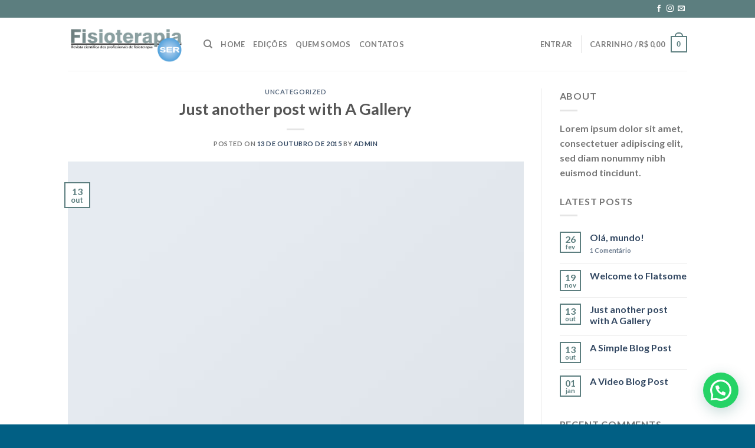

--- FILE ---
content_type: text/html; charset=UTF-8
request_url: https://fisioterapiaser.com.br/2015/10/13/velkommen-til-bloggen-min/
body_size: 131643
content:
<!DOCTYPE html>
<html lang="pt-BR" class="loading-site no-js">
<head>
	<meta charset="UTF-8" />
	<link rel="profile" href="https://gmpg.org/xfn/11" />
	<link rel="pingback" href="https://fisioterapiaser.com.br/xmlrpc.php" />

					<script>document.documentElement.className = document.documentElement.className + ' yes-js js_active js'</script>
				<script>(function(html){html.className = html.className.replace(/\bno-js\b/,'js')})(document.documentElement);</script>
<title>Just another post with A Gallery &#8211; Fisioterapia Ser</title>
<meta name='robots' content='max-image-preview:large' />
<meta name="viewport" content="width=device-width, initial-scale=1" /><link rel='dns-prefetch' href='//cdn.jsdelivr.net' />
<link rel='prefetch' href='https://fisioterapiaser.com.br/wp-content/themes/flatsome/assets/js/chunk.countup.js?ver=3.16.6' />
<link rel='prefetch' href='https://fisioterapiaser.com.br/wp-content/themes/flatsome/assets/js/chunk.sticky-sidebar.js?ver=3.16.6' />
<link rel='prefetch' href='https://fisioterapiaser.com.br/wp-content/themes/flatsome/assets/js/chunk.tooltips.js?ver=3.16.6' />
<link rel='prefetch' href='https://fisioterapiaser.com.br/wp-content/themes/flatsome/assets/js/chunk.vendors-popups.js?ver=3.16.6' />
<link rel='prefetch' href='https://fisioterapiaser.com.br/wp-content/themes/flatsome/assets/js/chunk.vendors-slider.js?ver=3.16.6' />
<link rel="alternate" type="application/rss+xml" title="Feed para Fisioterapia Ser &raquo;" href="https://fisioterapiaser.com.br/feed/" />
<link rel="alternate" type="application/rss+xml" title="Feed de comentários para Fisioterapia Ser &raquo;" href="https://fisioterapiaser.com.br/comments/feed/" />
<link rel="alternate" type="application/rss+xml" title="Feed de comentários para Fisioterapia Ser &raquo; Just another post with A Gallery" href="https://fisioterapiaser.com.br/2015/10/13/velkommen-til-bloggen-min/feed/" />
<script type="text/javascript">
window._wpemojiSettings = {"baseUrl":"https:\/\/s.w.org\/images\/core\/emoji\/14.0.0\/72x72\/","ext":".png","svgUrl":"https:\/\/s.w.org\/images\/core\/emoji\/14.0.0\/svg\/","svgExt":".svg","source":{"concatemoji":"https:\/\/fisioterapiaser.com.br\/wp-includes\/js\/wp-emoji-release.min.js?ver=6.1.9"}};
/*! This file is auto-generated */
!function(e,a,t){var n,r,o,i=a.createElement("canvas"),p=i.getContext&&i.getContext("2d");function s(e,t){var a=String.fromCharCode,e=(p.clearRect(0,0,i.width,i.height),p.fillText(a.apply(this,e),0,0),i.toDataURL());return p.clearRect(0,0,i.width,i.height),p.fillText(a.apply(this,t),0,0),e===i.toDataURL()}function c(e){var t=a.createElement("script");t.src=e,t.defer=t.type="text/javascript",a.getElementsByTagName("head")[0].appendChild(t)}for(o=Array("flag","emoji"),t.supports={everything:!0,everythingExceptFlag:!0},r=0;r<o.length;r++)t.supports[o[r]]=function(e){if(p&&p.fillText)switch(p.textBaseline="top",p.font="600 32px Arial",e){case"flag":return s([127987,65039,8205,9895,65039],[127987,65039,8203,9895,65039])?!1:!s([55356,56826,55356,56819],[55356,56826,8203,55356,56819])&&!s([55356,57332,56128,56423,56128,56418,56128,56421,56128,56430,56128,56423,56128,56447],[55356,57332,8203,56128,56423,8203,56128,56418,8203,56128,56421,8203,56128,56430,8203,56128,56423,8203,56128,56447]);case"emoji":return!s([129777,127995,8205,129778,127999],[129777,127995,8203,129778,127999])}return!1}(o[r]),t.supports.everything=t.supports.everything&&t.supports[o[r]],"flag"!==o[r]&&(t.supports.everythingExceptFlag=t.supports.everythingExceptFlag&&t.supports[o[r]]);t.supports.everythingExceptFlag=t.supports.everythingExceptFlag&&!t.supports.flag,t.DOMReady=!1,t.readyCallback=function(){t.DOMReady=!0},t.supports.everything||(n=function(){t.readyCallback()},a.addEventListener?(a.addEventListener("DOMContentLoaded",n,!1),e.addEventListener("load",n,!1)):(e.attachEvent("onload",n),a.attachEvent("onreadystatechange",function(){"complete"===a.readyState&&t.readyCallback()})),(e=t.source||{}).concatemoji?c(e.concatemoji):e.wpemoji&&e.twemoji&&(c(e.twemoji),c(e.wpemoji)))}(window,document,window._wpemojiSettings);
</script>
<style type="text/css">
img.wp-smiley,
img.emoji {
	display: inline !important;
	border: none !important;
	box-shadow: none !important;
	height: 1em !important;
	width: 1em !important;
	margin: 0 0.07em !important;
	vertical-align: -0.1em !important;
	background: none !important;
	padding: 0 !important;
}
</style>
	<style id='wp-block-library-inline-css' type='text/css'>
:root{--wp-admin-theme-color:#007cba;--wp-admin-theme-color--rgb:0,124,186;--wp-admin-theme-color-darker-10:#006ba1;--wp-admin-theme-color-darker-10--rgb:0,107,161;--wp-admin-theme-color-darker-20:#005a87;--wp-admin-theme-color-darker-20--rgb:0,90,135;--wp-admin-border-width-focus:2px}@media (-webkit-min-device-pixel-ratio:2),(min-resolution:192dpi){:root{--wp-admin-border-width-focus:1.5px}}.wp-element-button{cursor:pointer}:root{--wp--preset--font-size--normal:16px;--wp--preset--font-size--huge:42px}:root .has-very-light-gray-background-color{background-color:#eee}:root .has-very-dark-gray-background-color{background-color:#313131}:root .has-very-light-gray-color{color:#eee}:root .has-very-dark-gray-color{color:#313131}:root .has-vivid-green-cyan-to-vivid-cyan-blue-gradient-background{background:linear-gradient(135deg,#00d084,#0693e3)}:root .has-purple-crush-gradient-background{background:linear-gradient(135deg,#34e2e4,#4721fb 50%,#ab1dfe)}:root .has-hazy-dawn-gradient-background{background:linear-gradient(135deg,#faaca8,#dad0ec)}:root .has-subdued-olive-gradient-background{background:linear-gradient(135deg,#fafae1,#67a671)}:root .has-atomic-cream-gradient-background{background:linear-gradient(135deg,#fdd79a,#004a59)}:root .has-nightshade-gradient-background{background:linear-gradient(135deg,#330968,#31cdcf)}:root .has-midnight-gradient-background{background:linear-gradient(135deg,#020381,#2874fc)}.has-regular-font-size{font-size:1em}.has-larger-font-size{font-size:2.625em}.has-normal-font-size{font-size:var(--wp--preset--font-size--normal)}.has-huge-font-size{font-size:var(--wp--preset--font-size--huge)}.has-text-align-center{text-align:center}.has-text-align-left{text-align:left}.has-text-align-right{text-align:right}#end-resizable-editor-section{display:none}.aligncenter{clear:both}.items-justified-left{justify-content:flex-start}.items-justified-center{justify-content:center}.items-justified-right{justify-content:flex-end}.items-justified-space-between{justify-content:space-between}.screen-reader-text{border:0;clip:rect(1px,1px,1px,1px);-webkit-clip-path:inset(50%);clip-path:inset(50%);height:1px;margin:-1px;overflow:hidden;padding:0;position:absolute;width:1px;word-wrap:normal!important}.screen-reader-text:focus{background-color:#ddd;clip:auto!important;-webkit-clip-path:none;clip-path:none;color:#444;display:block;font-size:1em;height:auto;left:5px;line-height:normal;padding:15px 23px 14px;text-decoration:none;top:5px;width:auto;z-index:100000}html :where(.has-border-color){border-style:solid}html :where([style*=border-top-color]){border-top-style:solid}html :where([style*=border-right-color]){border-right-style:solid}html :where([style*=border-bottom-color]){border-bottom-style:solid}html :where([style*=border-left-color]){border-left-style:solid}html :where([style*=border-width]){border-style:solid}html :where([style*=border-top-width]){border-top-style:solid}html :where([style*=border-right-width]){border-right-style:solid}html :where([style*=border-bottom-width]){border-bottom-style:solid}html :where([style*=border-left-width]){border-left-style:solid}html :where(img[class*=wp-image-]){height:auto;max-width:100%}figure{margin:0 0 1em}
</style>
<link rel='stylesheet' id='classic-theme-styles-css' href='https://fisioterapiaser.com.br/wp-includes/css/classic-themes.min.css?ver=1' type='text/css' media='all' />
<link rel='stylesheet' id='contact-form-7-css' href='https://fisioterapiaser.com.br/wp-content/plugins/contact-form-7/includes/css/styles.css?ver=5.7.4' type='text/css' media='all' />
<style id='woocommerce-inline-inline-css' type='text/css'>
.woocommerce form .form-row .required { visibility: visible; }
</style>
<link rel='stylesheet' id='woocommerce-mercadopago-global-css-css' href='https://fisioterapiaser.com.br/wp-content/plugins/woocommerce-mercadopago/includes/../assets/css/global.min.css?ver=6.9.3' type='text/css' media='all' />
<link rel='stylesheet' id='flatsome-woocommerce-wishlist-css' href='https://fisioterapiaser.com.br/wp-content/themes/flatsome/inc/integrations/wc-yith-wishlist/wishlist.css?ver=3.10.2' type='text/css' media='all' />
<link rel='stylesheet' id='joinchat-css' href='https://fisioterapiaser.com.br/wp-content/plugins/creame-whatsapp-me/public/css/joinchat.min.css?ver=5.0.13' type='text/css' media='all' />
<link rel='stylesheet' id='flatsome-main-css' href='https://fisioterapiaser.com.br/wp-content/themes/flatsome/assets/css/flatsome.css?ver=3.16.6' type='text/css' media='all' />
<style id='flatsome-main-inline-css' type='text/css'>
@font-face {
				font-family: "fl-icons";
				font-display: block;
				src: url(https://fisioterapiaser.com.br/wp-content/themes/flatsome/assets/css/icons/fl-icons.eot?v=3.16.6);
				src:
					url(https://fisioterapiaser.com.br/wp-content/themes/flatsome/assets/css/icons/fl-icons.eot#iefix?v=3.16.6) format("embedded-opentype"),
					url(https://fisioterapiaser.com.br/wp-content/themes/flatsome/assets/css/icons/fl-icons.woff2?v=3.16.6) format("woff2"),
					url(https://fisioterapiaser.com.br/wp-content/themes/flatsome/assets/css/icons/fl-icons.ttf?v=3.16.6) format("truetype"),
					url(https://fisioterapiaser.com.br/wp-content/themes/flatsome/assets/css/icons/fl-icons.woff?v=3.16.6) format("woff"),
					url(https://fisioterapiaser.com.br/wp-content/themes/flatsome/assets/css/icons/fl-icons.svg?v=3.16.6#fl-icons) format("svg");
			}
</style>
<link rel='stylesheet' id='flatsome-shop-css' href='https://fisioterapiaser.com.br/wp-content/themes/flatsome/assets/css/flatsome-shop.css?ver=3.16.6' type='text/css' media='all' />
<link rel='stylesheet' id='flatsome-style-css' href='https://fisioterapiaser.com.br/wp-content/themes/flatsome-child/style.css?ver=3.0' type='text/css' media='all' />
<script type="text/javascript">
            window._nslDOMReady = function (callback) {
                if ( document.readyState === "complete" || document.readyState === "interactive" ) {
                    callback();
                } else {
                    document.addEventListener( "DOMContentLoaded", callback );
                }
            };
            </script><script type='text/javascript' src='https://fisioterapiaser.com.br/wp-includes/js/jquery/jquery.min.js?ver=3.6.1' id='jquery-core-js'></script>
<script type='text/javascript' src='https://fisioterapiaser.com.br/wp-includes/js/jquery/jquery-migrate.min.js?ver=3.3.2' id='jquery-migrate-js'></script>
<link rel="https://api.w.org/" href="https://fisioterapiaser.com.br/wp-json/" /><link rel="alternate" type="application/json" href="https://fisioterapiaser.com.br/wp-json/wp/v2/posts/25" /><link rel="EditURI" type="application/rsd+xml" title="RSD" href="https://fisioterapiaser.com.br/xmlrpc.php?rsd" />
<link rel="wlwmanifest" type="application/wlwmanifest+xml" href="https://fisioterapiaser.com.br/wp-includes/wlwmanifest.xml" />
<meta name="generator" content="WordPress 6.1.9" />
<meta name="generator" content="WooCommerce 7.4.0" />
<link rel="canonical" href="https://fisioterapiaser.com.br/2015/10/13/velkommen-til-bloggen-min/" />
<link rel='shortlink' href='https://fisioterapiaser.com.br/?p=25' />
<link rel="alternate" type="application/json+oembed" href="https://fisioterapiaser.com.br/wp-json/oembed/1.0/embed?url=https%3A%2F%2Ffisioterapiaser.com.br%2F2015%2F10%2F13%2Fvelkommen-til-bloggen-min%2F" />
<link rel="alternate" type="text/xml+oembed" href="https://fisioterapiaser.com.br/wp-json/oembed/1.0/embed?url=https%3A%2F%2Ffisioterapiaser.com.br%2F2015%2F10%2F13%2Fvelkommen-til-bloggen-min%2F&#038;format=xml" />
<style>.bg{opacity: 0; transition: opacity 1s; -webkit-transition: opacity 1s;} .bg-loaded{opacity: 1;}</style>	<noscript><style>.woocommerce-product-gallery{ opacity: 1 !important; }</style></noscript>
	<noscript><style>.lazyload[data-src]{display:none !important;}</style></noscript><style>.lazyload{background-image:none !important;}.lazyload:before{background-image:none !important;}</style><link rel="icon" href="https://fisioterapiaser.com.br/wp-content/uploads/2023/02/cropped-icon-ser-32x32.png" sizes="32x32" />
<link rel="icon" href="https://fisioterapiaser.com.br/wp-content/uploads/2023/02/cropped-icon-ser-192x192.png" sizes="192x192" />
<link rel="apple-touch-icon" href="https://fisioterapiaser.com.br/wp-content/uploads/2023/02/cropped-icon-ser-180x180.png" />
<meta name="msapplication-TileImage" content="https://fisioterapiaser.com.br/wp-content/uploads/2023/02/cropped-icon-ser-270x270.png" />
<style id="custom-css" type="text/css">:root {--primary-color: #5c7e7f;}.header-main{height: 90px}#logo img{max-height: 90px}#logo{width:200px;}.header-top{min-height: 30px}.transparent .header-main{height: 90px}.transparent #logo img{max-height: 90px}.has-transparent + .page-title:first-of-type,.has-transparent + #main > .page-title,.has-transparent + #main > div > .page-title,.has-transparent + #main .page-header-wrapper:first-of-type .page-title{padding-top: 120px;}.header.show-on-scroll,.stuck .header-main{height:70px!important}.stuck #logo img{max-height: 70px!important}.header-bottom {background-color: #f1f1f1}@media (max-width: 549px) {.header-main{height: 70px}#logo img{max-height: 70px}}/* Color */.accordion-title.active, .has-icon-bg .icon .icon-inner,.logo a, .primary.is-underline, .primary.is-link, .badge-outline .badge-inner, .nav-outline > li.active> a,.nav-outline >li.active > a, .cart-icon strong,[data-color='primary'], .is-outline.primary{color: #5c7e7f;}/* Color !important */[data-text-color="primary"]{color: #5c7e7f!important;}/* Background Color */[data-text-bg="primary"]{background-color: #5c7e7f;}/* Background */.scroll-to-bullets a,.featured-title, .label-new.menu-item > a:after, .nav-pagination > li > .current,.nav-pagination > li > span:hover,.nav-pagination > li > a:hover,.has-hover:hover .badge-outline .badge-inner,button[type="submit"], .button.wc-forward:not(.checkout):not(.checkout-button), .button.submit-button, .button.primary:not(.is-outline),.featured-table .title,.is-outline:hover, .has-icon:hover .icon-label,.nav-dropdown-bold .nav-column li > a:hover, .nav-dropdown.nav-dropdown-bold > li > a:hover, .nav-dropdown-bold.dark .nav-column li > a:hover, .nav-dropdown.nav-dropdown-bold.dark > li > a:hover, .header-vertical-menu__opener ,.is-outline:hover, .tagcloud a:hover,.grid-tools a, input[type='submit']:not(.is-form), .box-badge:hover .box-text, input.button.alt,.nav-box > li > a:hover,.nav-box > li.active > a,.nav-pills > li.active > a ,.current-dropdown .cart-icon strong, .cart-icon:hover strong, .nav-line-bottom > li > a:before, .nav-line-grow > li > a:before, .nav-line > li > a:before,.banner, .header-top, .slider-nav-circle .flickity-prev-next-button:hover svg, .slider-nav-circle .flickity-prev-next-button:hover .arrow, .primary.is-outline:hover, .button.primary:not(.is-outline), input[type='submit'].primary, input[type='submit'].primary, input[type='reset'].button, input[type='button'].primary, .badge-inner{background-color: #5c7e7f;}/* Border */.nav-vertical.nav-tabs > li.active > a,.scroll-to-bullets a.active,.nav-pagination > li > .current,.nav-pagination > li > span:hover,.nav-pagination > li > a:hover,.has-hover:hover .badge-outline .badge-inner,.accordion-title.active,.featured-table,.is-outline:hover, .tagcloud a:hover,blockquote, .has-border, .cart-icon strong:after,.cart-icon strong,.blockUI:before, .processing:before,.loading-spin, .slider-nav-circle .flickity-prev-next-button:hover svg, .slider-nav-circle .flickity-prev-next-button:hover .arrow, .primary.is-outline:hover{border-color: #5c7e7f}.nav-tabs > li.active > a{border-top-color: #5c7e7f}.widget_shopping_cart_content .blockUI.blockOverlay:before { border-left-color: #5c7e7f }.woocommerce-checkout-review-order .blockUI.blockOverlay:before { border-left-color: #5c7e7f }/* Fill */.slider .flickity-prev-next-button:hover svg,.slider .flickity-prev-next-button:hover .arrow{fill: #5c7e7f;}/* Focus */.primary:focus-visible, .submit-button:focus-visible, button[type="submit"]:focus-visible { outline-color: #5c7e7f!important; }/* Background Color */[data-icon-label]:after, .secondary.is-underline:hover,.secondary.is-outline:hover,.icon-label,.button.secondary:not(.is-outline),.button.alt:not(.is-outline), .badge-inner.on-sale, .button.checkout, .single_add_to_cart_button, .current .breadcrumb-step{ background-color:#42a5dc; }[data-text-bg="secondary"]{background-color: #42a5dc;}/* Color */.secondary.is-underline,.secondary.is-link, .secondary.is-outline,.stars a.active, .star-rating:before, .woocommerce-page .star-rating:before,.star-rating span:before, .color-secondary{color: #42a5dc}/* Color !important */[data-text-color="secondary"]{color: #42a5dc!important;}/* Border */.secondary.is-outline:hover{border-color:#42a5dc}/* Focus */.secondary:focus-visible, .alt:focus-visible { outline-color: #42a5dc!important; }body{font-family: Lato, sans-serif;}body {font-weight: 400;font-style: normal;}.nav > li > a {font-family: Lato, sans-serif;}.mobile-sidebar-levels-2 .nav > li > ul > li > a {font-family: Lato, sans-serif;}.nav > li > a,.mobile-sidebar-levels-2 .nav > li > ul > li > a {font-weight: 700;font-style: normal;}h1,h2,h3,h4,h5,h6,.heading-font, .off-canvas-center .nav-sidebar.nav-vertical > li > a{font-family: Lato, sans-serif;}h1,h2,h3,h4,h5,h6,.heading-font,.banner h1,.banner h2 {font-weight: 700;font-style: normal;}.alt-font{font-family: "Dancing Script", sans-serif;}.alt-font {font-weight: 400!important;font-style: normal!important;}@media screen and (min-width: 550px){.products .box-vertical .box-image{min-width: 300px!important;width: 300px!important;}}.footer-2{background-color: #1f94c6}.absolute-footer, html{background-color: #015f84}.nav-vertical-fly-out > li + li {border-top-width: 1px; border-top-style: solid;}.label-new.menu-item > a:after{content:"Novo";}.label-hot.menu-item > a:after{content:"Quente";}.label-sale.menu-item > a:after{content:"Promoção";}.label-popular.menu-item > a:after{content:"Popular";}</style><style id="kirki-inline-styles">/* latin-ext */
@font-face {
  font-family: 'Lato';
  font-style: normal;
  font-weight: 400;
  font-display: swap;
  src: url(https://fisioterapiaser.com.br/wp-content/fonts/lato/font) format('woff');
  unicode-range: U+0100-02BA, U+02BD-02C5, U+02C7-02CC, U+02CE-02D7, U+02DD-02FF, U+0304, U+0308, U+0329, U+1D00-1DBF, U+1E00-1E9F, U+1EF2-1EFF, U+2020, U+20A0-20AB, U+20AD-20C0, U+2113, U+2C60-2C7F, U+A720-A7FF;
}
/* latin */
@font-face {
  font-family: 'Lato';
  font-style: normal;
  font-weight: 400;
  font-display: swap;
  src: url(https://fisioterapiaser.com.br/wp-content/fonts/lato/font) format('woff');
  unicode-range: U+0000-00FF, U+0131, U+0152-0153, U+02BB-02BC, U+02C6, U+02DA, U+02DC, U+0304, U+0308, U+0329, U+2000-206F, U+20AC, U+2122, U+2191, U+2193, U+2212, U+2215, U+FEFF, U+FFFD;
}
/* latin-ext */
@font-face {
  font-family: 'Lato';
  font-style: normal;
  font-weight: 700;
  font-display: swap;
  src: url(https://fisioterapiaser.com.br/wp-content/fonts/lato/font) format('woff');
  unicode-range: U+0100-02BA, U+02BD-02C5, U+02C7-02CC, U+02CE-02D7, U+02DD-02FF, U+0304, U+0308, U+0329, U+1D00-1DBF, U+1E00-1E9F, U+1EF2-1EFF, U+2020, U+20A0-20AB, U+20AD-20C0, U+2113, U+2C60-2C7F, U+A720-A7FF;
}
/* latin */
@font-face {
  font-family: 'Lato';
  font-style: normal;
  font-weight: 700;
  font-display: swap;
  src: url(https://fisioterapiaser.com.br/wp-content/fonts/lato/font) format('woff');
  unicode-range: U+0000-00FF, U+0131, U+0152-0153, U+02BB-02BC, U+02C6, U+02DA, U+02DC, U+0304, U+0308, U+0329, U+2000-206F, U+20AC, U+2122, U+2191, U+2193, U+2212, U+2215, U+FEFF, U+FFFD;
}/* vietnamese */
@font-face {
  font-family: 'Dancing Script';
  font-style: normal;
  font-weight: 400;
  font-display: swap;
  src: url(https://fisioterapiaser.com.br/wp-content/fonts/dancing-script/font) format('woff');
  unicode-range: U+0102-0103, U+0110-0111, U+0128-0129, U+0168-0169, U+01A0-01A1, U+01AF-01B0, U+0300-0301, U+0303-0304, U+0308-0309, U+0323, U+0329, U+1EA0-1EF9, U+20AB;
}
/* latin-ext */
@font-face {
  font-family: 'Dancing Script';
  font-style: normal;
  font-weight: 400;
  font-display: swap;
  src: url(https://fisioterapiaser.com.br/wp-content/fonts/dancing-script/font) format('woff');
  unicode-range: U+0100-02BA, U+02BD-02C5, U+02C7-02CC, U+02CE-02D7, U+02DD-02FF, U+0304, U+0308, U+0329, U+1D00-1DBF, U+1E00-1E9F, U+1EF2-1EFF, U+2020, U+20A0-20AB, U+20AD-20C0, U+2113, U+2C60-2C7F, U+A720-A7FF;
}
/* latin */
@font-face {
  font-family: 'Dancing Script';
  font-style: normal;
  font-weight: 400;
  font-display: swap;
  src: url(https://fisioterapiaser.com.br/wp-content/fonts/dancing-script/font) format('woff');
  unicode-range: U+0000-00FF, U+0131, U+0152-0153, U+02BB-02BC, U+02C6, U+02DA, U+02DC, U+0304, U+0308, U+0329, U+2000-206F, U+20AC, U+2122, U+2191, U+2193, U+2212, U+2215, U+FEFF, U+FFFD;
}</style></head>

<body data-rsssl=1 class="post-template-default single single-post postid-25 single-format-standard theme-flatsome woocommerce-demo-store woocommerce-no-js lightbox nav-dropdown-has-arrow nav-dropdown-has-shadow nav-dropdown-has-border">

<svg xmlns="http://www.w3.org/2000/svg" viewBox="0 0 0 0" width="0" height="0" focusable="false" role="none" style="visibility: hidden; position: absolute; left: -9999px; overflow: hidden;" ><defs><filter id="wp-duotone-dark-grayscale"><feColorMatrix color-interpolation-filters="sRGB" type="matrix" values=" .299 .587 .114 0 0 .299 .587 .114 0 0 .299 .587 .114 0 0 .299 .587 .114 0 0 " /><feComponentTransfer color-interpolation-filters="sRGB" ><feFuncR type="table" tableValues="0 0.49803921568627" /><feFuncG type="table" tableValues="0 0.49803921568627" /><feFuncB type="table" tableValues="0 0.49803921568627" /><feFuncA type="table" tableValues="1 1" /></feComponentTransfer><feComposite in2="SourceGraphic" operator="in" /></filter></defs></svg><svg xmlns="http://www.w3.org/2000/svg" viewBox="0 0 0 0" width="0" height="0" focusable="false" role="none" style="visibility: hidden; position: absolute; left: -9999px; overflow: hidden;" ><defs><filter id="wp-duotone-grayscale"><feColorMatrix color-interpolation-filters="sRGB" type="matrix" values=" .299 .587 .114 0 0 .299 .587 .114 0 0 .299 .587 .114 0 0 .299 .587 .114 0 0 " /><feComponentTransfer color-interpolation-filters="sRGB" ><feFuncR type="table" tableValues="0 1" /><feFuncG type="table" tableValues="0 1" /><feFuncB type="table" tableValues="0 1" /><feFuncA type="table" tableValues="1 1" /></feComponentTransfer><feComposite in2="SourceGraphic" operator="in" /></filter></defs></svg><svg xmlns="http://www.w3.org/2000/svg" viewBox="0 0 0 0" width="0" height="0" focusable="false" role="none" style="visibility: hidden; position: absolute; left: -9999px; overflow: hidden;" ><defs><filter id="wp-duotone-purple-yellow"><feColorMatrix color-interpolation-filters="sRGB" type="matrix" values=" .299 .587 .114 0 0 .299 .587 .114 0 0 .299 .587 .114 0 0 .299 .587 .114 0 0 " /><feComponentTransfer color-interpolation-filters="sRGB" ><feFuncR type="table" tableValues="0.54901960784314 0.98823529411765" /><feFuncG type="table" tableValues="0 1" /><feFuncB type="table" tableValues="0.71764705882353 0.25490196078431" /><feFuncA type="table" tableValues="1 1" /></feComponentTransfer><feComposite in2="SourceGraphic" operator="in" /></filter></defs></svg><svg xmlns="http://www.w3.org/2000/svg" viewBox="0 0 0 0" width="0" height="0" focusable="false" role="none" style="visibility: hidden; position: absolute; left: -9999px; overflow: hidden;" ><defs><filter id="wp-duotone-blue-red"><feColorMatrix color-interpolation-filters="sRGB" type="matrix" values=" .299 .587 .114 0 0 .299 .587 .114 0 0 .299 .587 .114 0 0 .299 .587 .114 0 0 " /><feComponentTransfer color-interpolation-filters="sRGB" ><feFuncR type="table" tableValues="0 1" /><feFuncG type="table" tableValues="0 0.27843137254902" /><feFuncB type="table" tableValues="0.5921568627451 0.27843137254902" /><feFuncA type="table" tableValues="1 1" /></feComponentTransfer><feComposite in2="SourceGraphic" operator="in" /></filter></defs></svg><svg xmlns="http://www.w3.org/2000/svg" viewBox="0 0 0 0" width="0" height="0" focusable="false" role="none" style="visibility: hidden; position: absolute; left: -9999px; overflow: hidden;" ><defs><filter id="wp-duotone-midnight"><feColorMatrix color-interpolation-filters="sRGB" type="matrix" values=" .299 .587 .114 0 0 .299 .587 .114 0 0 .299 .587 .114 0 0 .299 .587 .114 0 0 " /><feComponentTransfer color-interpolation-filters="sRGB" ><feFuncR type="table" tableValues="0 0" /><feFuncG type="table" tableValues="0 0.64705882352941" /><feFuncB type="table" tableValues="0 1" /><feFuncA type="table" tableValues="1 1" /></feComponentTransfer><feComposite in2="SourceGraphic" operator="in" /></filter></defs></svg><svg xmlns="http://www.w3.org/2000/svg" viewBox="0 0 0 0" width="0" height="0" focusable="false" role="none" style="visibility: hidden; position: absolute; left: -9999px; overflow: hidden;" ><defs><filter id="wp-duotone-magenta-yellow"><feColorMatrix color-interpolation-filters="sRGB" type="matrix" values=" .299 .587 .114 0 0 .299 .587 .114 0 0 .299 .587 .114 0 0 .299 .587 .114 0 0 " /><feComponentTransfer color-interpolation-filters="sRGB" ><feFuncR type="table" tableValues="0.78039215686275 1" /><feFuncG type="table" tableValues="0 0.94901960784314" /><feFuncB type="table" tableValues="0.35294117647059 0.47058823529412" /><feFuncA type="table" tableValues="1 1" /></feComponentTransfer><feComposite in2="SourceGraphic" operator="in" /></filter></defs></svg><svg xmlns="http://www.w3.org/2000/svg" viewBox="0 0 0 0" width="0" height="0" focusable="false" role="none" style="visibility: hidden; position: absolute; left: -9999px; overflow: hidden;" ><defs><filter id="wp-duotone-purple-green"><feColorMatrix color-interpolation-filters="sRGB" type="matrix" values=" .299 .587 .114 0 0 .299 .587 .114 0 0 .299 .587 .114 0 0 .299 .587 .114 0 0 " /><feComponentTransfer color-interpolation-filters="sRGB" ><feFuncR type="table" tableValues="0.65098039215686 0.40392156862745" /><feFuncG type="table" tableValues="0 1" /><feFuncB type="table" tableValues="0.44705882352941 0.4" /><feFuncA type="table" tableValues="1 1" /></feComponentTransfer><feComposite in2="SourceGraphic" operator="in" /></filter></defs></svg><svg xmlns="http://www.w3.org/2000/svg" viewBox="0 0 0 0" width="0" height="0" focusable="false" role="none" style="visibility: hidden; position: absolute; left: -9999px; overflow: hidden;" ><defs><filter id="wp-duotone-blue-orange"><feColorMatrix color-interpolation-filters="sRGB" type="matrix" values=" .299 .587 .114 0 0 .299 .587 .114 0 0 .299 .587 .114 0 0 .299 .587 .114 0 0 " /><feComponentTransfer color-interpolation-filters="sRGB" ><feFuncR type="table" tableValues="0.098039215686275 1" /><feFuncG type="table" tableValues="0 0.66274509803922" /><feFuncB type="table" tableValues="0.84705882352941 0.41960784313725" /><feFuncA type="table" tableValues="1 1" /></feComponentTransfer><feComposite in2="SourceGraphic" operator="in" /></filter></defs></svg>
<a class="skip-link screen-reader-text" href="#main">Skip to content</a>

<div id="wrapper">

	
	<header id="header" class="header has-sticky sticky-jump">
		<div class="header-wrapper">
			<div id="top-bar" class="header-top hide-for-sticky nav-dark">
    <div class="flex-row container">
      <div class="flex-col hide-for-medium flex-left">
          <ul class="nav nav-left medium-nav-center nav-small  nav-divided">
                        </ul>
      </div>

      <div class="flex-col hide-for-medium flex-center">
          <ul class="nav nav-center nav-small  nav-divided">
                        </ul>
      </div>

      <div class="flex-col hide-for-medium flex-right">
         <ul class="nav top-bar-nav nav-right nav-small  nav-divided">
              <li class="html header-social-icons ml-0">
	<div class="social-icons follow-icons" ><a href="http://url" target="_blank" data-label="Facebook" rel="noopener noreferrer nofollow" class="icon plain facebook tooltip" title="Follow on Facebook" aria-label="Follow on Facebook"><i class="icon-facebook" ></i></a><a href="http://url" target="_blank" rel="noopener noreferrer nofollow" data-label="Instagram" class="icon plain  instagram tooltip" title="Follow on Instagram" aria-label="Follow on Instagram"><i class="icon-instagram" ></i></a><a href="mailto:gusmaomachado@yahoo.com.br" data-label="E-mail" rel="nofollow" class="icon plain  email tooltip" title="Envie-nos um email" aria-label="Envie-nos um email"><i class="icon-envelop" ></i></a></div></li>
          </ul>
      </div>

            <div class="flex-col show-for-medium flex-grow">
          <ul class="nav nav-center nav-small mobile-nav  nav-divided">
                        </ul>
      </div>
      
    </div>
</div>
<div id="masthead" class="header-main ">
      <div class="header-inner flex-row container logo-left medium-logo-center" role="navigation">

          <!-- Logo -->
          <div id="logo" class="flex-col logo">
            
<!-- Header logo -->
<a href="https://fisioterapiaser.com.br/" title="Fisioterapia Ser - Revista Fisioterapia Ser" rel="home">
		<img width="884" height="282" src="[data-uri]" class="header_logo header-logo lazyload" alt="Fisioterapia Ser" data-src="https://fisioterapiaser.com.br/wp-content/uploads/2023/02/logo-fisio-ser.png" decoding="async" data-eio-rwidth="884" data-eio-rheight="282" /><noscript><img width="884" height="282" src="https://fisioterapiaser.com.br/wp-content/uploads/2023/02/logo-fisio-ser.png" class="header_logo header-logo" alt="Fisioterapia Ser" data-eio="l" /></noscript><img  width="884" height="282" src="[data-uri]" class="header-logo-dark lazyload" alt="Fisioterapia Ser" data-src="https://fisioterapiaser.com.br/wp-content/uploads/2023/02/logo-fisio-ser.png" decoding="async" data-eio-rwidth="884" data-eio-rheight="282" /><noscript><img  width="884" height="282" src="https://fisioterapiaser.com.br/wp-content/uploads/2023/02/logo-fisio-ser.png" class="header-logo-dark" alt="Fisioterapia Ser" data-eio="l" /></noscript></a>
          </div>

          <!-- Mobile Left Elements -->
          <div class="flex-col show-for-medium flex-left">
            <ul class="mobile-nav nav nav-left ">
              <li class="nav-icon has-icon">
  		<a href="#" data-open="#main-menu" data-pos="left" data-bg="main-menu-overlay" data-color="" class="is-small" aria-label="Menu" aria-controls="main-menu" aria-expanded="false">

		  <i class="icon-menu" ></i>
		  		</a>
	</li>
            </ul>
          </div>

          <!-- Left Elements -->
          <div class="flex-col hide-for-medium flex-left
            flex-grow">
            <ul class="header-nav header-nav-main nav nav-left  nav-uppercase" >
              <li class="header-search header-search-dropdown has-icon has-dropdown menu-item-has-children">
		<a href="#" aria-label="Pesquisa" class="is-small"><i class="icon-search" ></i></a>
		<ul class="nav-dropdown nav-dropdown-default">
	 	<li class="header-search-form search-form html relative has-icon">
	<div class="header-search-form-wrapper">
		<div class="searchform-wrapper ux-search-box relative is-normal"><form role="search" method="get" class="searchform" action="https://fisioterapiaser.com.br/">
	<div class="flex-row relative">
						<div class="flex-col flex-grow">
			<label class="screen-reader-text" for="woocommerce-product-search-field-0">Pesquisar por:</label>
			<input type="search" id="woocommerce-product-search-field-0" class="search-field mb-0" placeholder="Pesquisa&hellip;" value="" name="s" />
			<input type="hidden" name="post_type" value="product" />
					</div>
		<div class="flex-col">
			<button type="submit" value="Pesquisar" class="ux-search-submit submit-button secondary button wp-element-button icon mb-0" aria-label="Enviar">
				<i class="icon-search" ></i>			</button>
		</div>
	</div>
	<div class="live-search-results text-left z-top"></div>
</form>
</div>	</div>
</li>
	</ul>
</li>
<li id="menu-item-256" class="menu-item menu-item-type-post_type menu-item-object-page menu-item-home menu-item-256 menu-item-design-default"><a href="https://fisioterapiaser.com.br/" class="nav-top-link">Home</a></li>
<li id="menu-item-241" class="menu-item menu-item-type-post_type menu-item-object-page menu-item-241 menu-item-design-default"><a href="https://fisioterapiaser.com.br/edicoes/" class="nav-top-link">Edições</a></li>
<li id="menu-item-276" class="menu-item menu-item-type-post_type menu-item-object-page menu-item-276 menu-item-design-default"><a href="https://fisioterapiaser.com.br/quem-somos/" class="nav-top-link">Quem Somos</a></li>
<li id="menu-item-275" class="menu-item menu-item-type-post_type menu-item-object-page menu-item-275 menu-item-design-default"><a href="https://fisioterapiaser.com.br/contatos/" class="nav-top-link">Contatos</a></li>
            </ul>
          </div>

          <!-- Right Elements -->
          <div class="flex-col hide-for-medium flex-right">
            <ul class="header-nav header-nav-main nav nav-right  nav-uppercase">
              <li class="account-item has-icon
    "
>

<a href="https://fisioterapiaser.com.br/minha-conta/"
    class="nav-top-link nav-top-not-logged-in "
    data-open="#login-form-popup"  >
    <span>
    Entrar      </span>
  
</a>



</li>
<li class="header-divider"></li><li class="cart-item has-icon has-dropdown">

<a href="https://fisioterapiaser.com.br/carrinho/" title="Carrinho" class="header-cart-link is-small">


<span class="header-cart-title">
   Carrinho   /      <span class="cart-price"><span class="woocommerce-Price-amount amount"><bdi><span class="woocommerce-Price-currencySymbol">&#82;&#36;</span>&nbsp;0,00</bdi></span></span>
  </span>

    <span class="cart-icon image-icon">
    <strong>0</strong>
  </span>
  </a>

 <ul class="nav-dropdown nav-dropdown-default">
    <li class="html widget_shopping_cart">
      <div class="widget_shopping_cart_content">
        

	<p class="woocommerce-mini-cart__empty-message">Nenhum produto no carrinho.</p>


      </div>
    </li>
     </ul>

</li>
            </ul>
          </div>

          <!-- Mobile Right Elements -->
          <div class="flex-col show-for-medium flex-right">
            <ul class="mobile-nav nav nav-right ">
              <li class="cart-item has-icon">

      <a href="https://fisioterapiaser.com.br/carrinho/" class="header-cart-link off-canvas-toggle nav-top-link is-small" data-open="#cart-popup" data-class="off-canvas-cart" title="Carrinho" data-pos="right">
  
    <span class="cart-icon image-icon">
    <strong>0</strong>
  </span>
  </a>


  <!-- Cart Sidebar Popup -->
  <div id="cart-popup" class="mfp-hide widget_shopping_cart">
  <div class="cart-popup-inner inner-padding">
      <div class="cart-popup-title text-center">
          <h4 class="uppercase">Carrinho</h4>
          <div class="is-divider"></div>
      </div>
      <div class="widget_shopping_cart_content">
          

	<p class="woocommerce-mini-cart__empty-message">Nenhum produto no carrinho.</p>


      </div>
             <div class="cart-sidebar-content relative"></div>  </div>
  </div>

</li>
            </ul>
          </div>

      </div>

            <div class="container"><div class="top-divider full-width"></div></div>
      </div>

<div class="header-bg-container fill"><div class="header-bg-image fill"></div><div class="header-bg-color fill"></div></div>		</div>
	</header>

	
	<main id="main" class="">

<div id="content" class="blog-wrapper blog-single page-wrapper">
	

<div class="row row-large row-divided ">

	<div class="large-9 col">
		


<article id="post-25" class="post-25 post type-post status-publish format-standard has-post-thumbnail hentry category-uncategorized">
	<div class="article-inner ">
		<header class="entry-header">
	<div class="entry-header-text entry-header-text-top text-center">
		<h6 class="entry-category is-xsmall"><a href="https://fisioterapiaser.com.br/category/uncategorized/" rel="category tag">Uncategorized</a></h6><h1 class="entry-title">Just another post with A Gallery</h1><div class="entry-divider is-divider small"></div>
	<div class="entry-meta uppercase is-xsmall">
		<span class="posted-on">Posted on <a href="https://fisioterapiaser.com.br/2015/10/13/velkommen-til-bloggen-min/" rel="bookmark"><time class="entry-date published updated" datetime="2015-10-13T21:13:41-03:00">13 de outubro de 2015</time></a></span><span class="byline"> by <span class="meta-author vcard"><a class="url fn n" href="https://fisioterapiaser.com.br/author/admin/">admin</a></span></span>	</div>
	</div>
						<div class="entry-image relative">
				<a href="https://fisioterapiaser.com.br/2015/10/13/velkommen-til-bloggen-min/">
    <img width="400" height="260" src="[data-uri]" class="attachment-large size-large wp-post-image lazyload" alt="" decoding="async"   data-src="https://fisioterapiaser.com.br/wp-content/uploads/2016/08/dummy-1.jpg" data-srcset="https://fisioterapiaser.com.br/wp-content/uploads/2016/08/dummy-1.jpg 400w, https://fisioterapiaser.com.br/wp-content/uploads/2016/08/dummy-1-300x195.jpg 300w" data-sizes="auto" data-eio-rwidth="400" data-eio-rheight="260" /><noscript><img width="400" height="260" src="https://fisioterapiaser.com.br/wp-content/uploads/2016/08/dummy-1.jpg" class="attachment-large size-large wp-post-image" alt="" decoding="async" srcset="https://fisioterapiaser.com.br/wp-content/uploads/2016/08/dummy-1.jpg 400w, https://fisioterapiaser.com.br/wp-content/uploads/2016/08/dummy-1-300x195.jpg 300w" sizes="(max-width: 400px) 100vw, 400px" data-eio="l" /></noscript></a>
				<div class="badge absolute top post-date badge-outline">
	<div class="badge-inner">
		<span class="post-date-day">13</span><br>
		<span class="post-date-month is-small">out</span>
	</div>
</div>
			</div>
			</header>
		<div class="entry-content single-page">

	<p>Lorem ipsum dolor sit amet, consectetur adipiscing elit. In sed vulputate massa. Fusce ante magna, iaculis ut purus ut, facilisis ultrices nibh. Quisque commodo nunc eget tortor dapibus, et tristique magna convallis. Phasellus egestas nunc eu venenatis vehicula. Phasellus et magna nulla. Proin ante nunc, mollis a lectus ac, volutpat placerat ante. Vestibulum sit amet magna sit amet nunc faucibus mollis. Aliquam vel lacinia purus, id tristique ipsum. Quisque vitae nibh ut libero vulputate ornare quis in risus. Nam sodales justo orci, a bibendum risus tincidunt id. Etiam hendrerit, metus in volutpat tempus, neque libero viverra lorem, ac tristique orci augue eu metus. Aenean elementum nisi vitae justo adipiscing gravida sit amet et risus. Suspendisse dapibus elementum quam, vel semper mi tempus ac.</p>


	
	<div class="blog-share text-center"><div class="is-divider medium"></div><div class="social-icons share-icons share-row relative" ><a href="whatsapp://send?text=Just%20another%20post%20with%20A%20Gallery - https://fisioterapiaser.com.br/2015/10/13/velkommen-til-bloggen-min/" data-action="share/whatsapp/share" class="icon button circle is-outline tooltip whatsapp show-for-medium" title="Share on WhatsApp" aria-label="Share on WhatsApp"><i class="icon-whatsapp"></i></a><a href="https://www.facebook.com/sharer.php?u=https://fisioterapiaser.com.br/2015/10/13/velkommen-til-bloggen-min/" data-label="Facebook" onclick="window.open(this.href,this.title,'width=500,height=500,top=300px,left=300px');  return false;" rel="noopener noreferrer nofollow" target="_blank" class="icon button circle is-outline tooltip facebook" title="Compartilhar no Facebook" aria-label="Compartilhar no Facebook"><i class="icon-facebook" ></i></a><a href="https://twitter.com/share?url=https://fisioterapiaser.com.br/2015/10/13/velkommen-til-bloggen-min/" onclick="window.open(this.href,this.title,'width=500,height=500,top=300px,left=300px');  return false;" rel="noopener noreferrer nofollow" target="_blank" class="icon button circle is-outline tooltip twitter" title="Compartilhar no Twitter" aria-label="Compartilhar no Twitter"><i class="icon-twitter" ></i></a><a href="mailto:enteryour@addresshere.com?subject=Just%20another%20post%20with%20A%20Gallery&amp;body=Check%20this%20out:%20https://fisioterapiaser.com.br/2015/10/13/velkommen-til-bloggen-min/" rel="nofollow" class="icon button circle is-outline tooltip email" title="Enviar por email para um amigo" aria-label="Enviar por email para um amigo"><i class="icon-envelop" ></i></a><a href="https://pinterest.com/pin/create/button/?url=https://fisioterapiaser.com.br/2015/10/13/velkommen-til-bloggen-min/&amp;media=https://fisioterapiaser.com.br/wp-content/uploads/2016/08/dummy-1.jpg&amp;description=Just%20another%20post%20with%20A%20Gallery" onclick="window.open(this.href,this.title,'width=500,height=500,top=300px,left=300px');  return false;" rel="noopener noreferrer nofollow" target="_blank" class="icon button circle is-outline tooltip pinterest" title="Pin no Pinterest" aria-label="Pin no Pinterest"><i class="icon-pinterest" ></i></a><a href="https://www.linkedin.com/shareArticle?mini=true&url=https://fisioterapiaser.com.br/2015/10/13/velkommen-til-bloggen-min/&title=Just%20another%20post%20with%20A%20Gallery" onclick="window.open(this.href,this.title,'width=500,height=500,top=300px,left=300px');  return false;"  rel="noopener noreferrer nofollow" target="_blank" class="icon button circle is-outline tooltip linkedin" title="Share on LinkedIn" aria-label="Share on LinkedIn"><i class="icon-linkedin" ></i></a></div></div></div>

	<footer class="entry-meta text-center">
		Esse registro foi postado em <a href="https://fisioterapiaser.com.br/category/uncategorized/" rel="category tag">Uncategorized</a>. <a href="https://fisioterapiaser.com.br/2015/10/13/velkommen-til-bloggen-min/" title="Permalink to Just another post with A Gallery" rel="bookmark">Adicione aos favoritos</a>.	</footer>

	<div class="entry-author author-box">
		<div class="flex-row align-top">
			<div class="flex-col mr circle">
				<div class="blog-author-image">
					<img alt='' src="[data-uri]"  class="avatar avatar-90 photo lazyload" height='90' width='90' decoding='async' data-src="https://secure.gravatar.com/avatar/990760bc26c1c5b89d2ab685db2f0e16?s=90&d=mm&r=g" data-srcset="https://secure.gravatar.com/avatar/990760bc26c1c5b89d2ab685db2f0e16?s=180&#038;d=mm&#038;r=g 2x" data-eio-rwidth="90" data-eio-rheight="90" /><noscript><img alt='' src='https://secure.gravatar.com/avatar/990760bc26c1c5b89d2ab685db2f0e16?s=90&#038;d=mm&#038;r=g' srcset='https://secure.gravatar.com/avatar/990760bc26c1c5b89d2ab685db2f0e16?s=180&#038;d=mm&#038;r=g 2x' class='avatar avatar-90 photo' height='90' width='90' decoding='async' data-eio="l" /></noscript>				</div>
			</div>
			<div class="flex-col flex-grow">
				<h5 class="author-name uppercase pt-half">
					admin				</h5>
				<p class="author-desc small"></p>
			</div>
		</div>
	</div>

        <nav role="navigation" id="nav-below" class="navigation-post">
	<div class="flex-row next-prev-nav bt bb">
		<div class="flex-col flex-grow nav-prev text-left">
			    <div class="nav-previous"><a href="https://fisioterapiaser.com.br/2015/10/13/a-simple-blog-post/" rel="prev"><span class="hide-for-small"><i class="icon-angle-left" ></i></span> A Simple Blog Post</a></div>
		</div>
		<div class="flex-col flex-grow nav-next text-right">
			    <div class="nav-next"><a href="https://fisioterapiaser.com.br/2015/11/19/welcome-to-flatsome/" rel="next">Welcome to Flatsome <span class="hide-for-small"><i class="icon-angle-right" ></i></span></a></div>		</div>
	</div>

	    </nav>

    	</div>
</article>




<div id="comments" class="comments-area">

	
	
	
		<div id="respond" class="comment-respond">
		<h3 id="reply-title" class="comment-reply-title">Deixe um comentário <small><a rel="nofollow" id="cancel-comment-reply-link" href="/2015/10/13/velkommen-til-bloggen-min/#respond" style="display:none;">Cancelar resposta</a></small></h3><form action="https://fisioterapiaser.com.br/wp-comments-post.php" method="post" id="commentform" class="comment-form" novalidate><p class="comment-notes"><span id="email-notes">O seu endereço de e-mail não será publicado.</span> <span class="required-field-message">Campos obrigatórios são marcados com <span class="required">*</span></span></p><p class="comment-form-comment"><label for="comment">Comentário <span class="required">*</span></label> <textarea id="comment" name="comment" cols="45" rows="8" maxlength="65525" required></textarea></p><p class="comment-form-author"><label for="author">Nome <span class="required">*</span></label> <input id="author" name="author" type="text" value="" size="30" maxlength="245" autocomplete="name" required /></p>
<p class="comment-form-email"><label for="email">E-mail <span class="required">*</span></label> <input id="email" name="email" type="email" value="" size="30" maxlength="100" aria-describedby="email-notes" autocomplete="email" required /></p>
<p class="comment-form-url"><label for="url">Site</label> <input id="url" name="url" type="url" value="" size="30" maxlength="200" autocomplete="url" /></p>
<p class="comment-form-cookies-consent"><input id="wp-comment-cookies-consent" name="wp-comment-cookies-consent" type="checkbox" value="yes" /> <label for="wp-comment-cookies-consent">Salvar meus dados neste navegador para a próxima vez que eu comentar.</label></p>
<p class="form-submit"><input name="submit" type="submit" id="submit" class="submit" value="Publicar comentário" /> <input type='hidden' name='comment_post_ID' value='25' id='comment_post_ID' />
<input type='hidden' name='comment_parent' id='comment_parent' value='0' />
</p></form>	</div><!-- #respond -->
	
</div>
	</div>
	<div class="post-sidebar large-3 col">
				<div id="secondary" class="widget-area " role="complementary">
		<aside id="text-13" class="widget widget_text"><span class="widget-title "><span>About</span></span><div class="is-divider small"></div>			<div class="textwidget">Lorem ipsum dolor sit amet, consectetuer adipiscing elit, sed diam nonummy nibh euismod tincidunt.</div>
		</aside>		<aside id="flatsome_recent_posts-17" class="widget flatsome_recent_posts">		<span class="widget-title "><span>Latest Posts</span></span><div class="is-divider small"></div>		<ul>		
		
		<li class="recent-blog-posts-li">
			<div class="flex-row recent-blog-posts align-top pt-half pb-half">
				<div class="flex-col mr-half">
					<div class="badge post-date badge-small badge-outline">
							<div class="badge-inner bg-fill" >
                                								<span class="post-date-day">26</span><br>
								<span class="post-date-month is-xsmall">fev</span>
                                							</div>
					</div>
				</div>
				<div class="flex-col flex-grow">
					  <a href="https://fisioterapiaser.com.br/2023/02/26/ola-mundo/" title="Olá, mundo!">Olá, mundo!</a>
				   	  <span class="post_comments op-7 block is-xsmall"><a href="https://fisioterapiaser.com.br/2023/02/26/ola-mundo/#comments"><strong>1</strong> Comentário</a></span>
				</div>
			</div>
		</li>
		
		
		<li class="recent-blog-posts-li">
			<div class="flex-row recent-blog-posts align-top pt-half pb-half">
				<div class="flex-col mr-half">
					<div class="badge post-date badge-small badge-outline">
							<div class="badge-inner bg-fill" >
                                								<span class="post-date-day">19</span><br>
								<span class="post-date-month is-xsmall">nov</span>
                                							</div>
					</div>
				</div>
				<div class="flex-col flex-grow">
					  <a href="https://fisioterapiaser.com.br/2015/11/19/welcome-to-flatsome/" title="Welcome to Flatsome">Welcome to Flatsome</a>
				   	  <span class="post_comments op-7 block is-xsmall"><a href="https://fisioterapiaser.com.br/2015/11/19/welcome-to-flatsome/#respond"></a></span>
				</div>
			</div>
		</li>
		
		
		<li class="recent-blog-posts-li">
			<div class="flex-row recent-blog-posts align-top pt-half pb-half">
				<div class="flex-col mr-half">
					<div class="badge post-date badge-small badge-outline">
							<div class="badge-inner bg-fill" >
                                								<span class="post-date-day">13</span><br>
								<span class="post-date-month is-xsmall">out</span>
                                							</div>
					</div>
				</div>
				<div class="flex-col flex-grow">
					  <a href="https://fisioterapiaser.com.br/2015/10/13/velkommen-til-bloggen-min/" title="Just another post with A Gallery">Just another post with A Gallery</a>
				   	  <span class="post_comments op-7 block is-xsmall"><a href="https://fisioterapiaser.com.br/2015/10/13/velkommen-til-bloggen-min/#respond"></a></span>
				</div>
			</div>
		</li>
		
		
		<li class="recent-blog-posts-li">
			<div class="flex-row recent-blog-posts align-top pt-half pb-half">
				<div class="flex-col mr-half">
					<div class="badge post-date badge-small badge-outline">
							<div class="badge-inner bg-fill" >
                                								<span class="post-date-day">13</span><br>
								<span class="post-date-month is-xsmall">out</span>
                                							</div>
					</div>
				</div>
				<div class="flex-col flex-grow">
					  <a href="https://fisioterapiaser.com.br/2015/10/13/a-simple-blog-post/" title="A Simple Blog Post">A Simple Blog Post</a>
				   	  <span class="post_comments op-7 block is-xsmall"><a href="https://fisioterapiaser.com.br/2015/10/13/a-simple-blog-post/#respond"></a></span>
				</div>
			</div>
		</li>
		
		
		<li class="recent-blog-posts-li">
			<div class="flex-row recent-blog-posts align-top pt-half pb-half">
				<div class="flex-col mr-half">
					<div class="badge post-date badge-small badge-outline">
							<div class="badge-inner bg-fill" >
                                								<span class="post-date-day">01</span><br>
								<span class="post-date-month is-xsmall">jan</span>
                                							</div>
					</div>
				</div>
				<div class="flex-col flex-grow">
					  <a href="https://fisioterapiaser.com.br/2014/01/01/a-video-blog-post/" title="A Video Blog Post">A Video Blog Post</a>
				   	  <span class="post_comments op-7 block is-xsmall"><a href="https://fisioterapiaser.com.br/2014/01/01/a-video-blog-post/#respond"></a></span>
				</div>
			</div>
		</li>
				</ul>		</aside><aside id="recent-comments-5" class="widget widget_recent_comments"><span class="widget-title "><span>Recent Comments</span></span><div class="is-divider small"></div><ul id="recentcomments"><li class="recentcomments"><span class="comment-author-link"><a href='https://wordpress.org/' rel='external nofollow ugc' class='url'>Um comentarista do WordPress</a></span> em <a href="https://fisioterapiaser.com.br/2023/02/26/ola-mundo/#comment-1">Olá, mundo!</a></li></ul></aside><aside id="tag_cloud-9" class="widget widget_tag_cloud"><span class="widget-title "><span>Tag Cloud</span></span><div class="is-divider small"></div><div class="tagcloud"><a href="https://fisioterapiaser.com.br/tag/brooklyn/" class="tag-cloud-link tag-link-19 tag-link-position-1" style="font-size: 8pt;" aria-label="brooklyn (2 itens)">brooklyn</a>
<a href="https://fisioterapiaser.com.br/tag/fashion/" class="tag-cloud-link tag-link-20 tag-link-position-2" style="font-size: 8pt;" aria-label="fashion (2 itens)">fashion</a>
<a href="https://fisioterapiaser.com.br/tag/style-2/" class="tag-cloud-link tag-link-21 tag-link-position-3" style="font-size: 8pt;" aria-label="style (2 itens)">style</a>
<a href="https://fisioterapiaser.com.br/tag/women-3/" class="tag-cloud-link tag-link-22 tag-link-position-4" style="font-size: 8pt;" aria-label="women (2 itens)">women</a></div>
</aside><aside id="categories-14" class="widget widget_categories"><span class="widget-title "><span>Categorias</span></span><div class="is-divider small"></div>
			<ul>
					<li class="cat-item cat-item-1"><a href="https://fisioterapiaser.com.br/category/sem-categoria/">Sem categoria</a> (1)
</li>
	<li class="cat-item cat-item-17"><a href="https://fisioterapiaser.com.br/category/style/">Style</a> (5)
</li>
	<li class="cat-item cat-item-16"><a href="https://fisioterapiaser.com.br/category/uncategorized/">Uncategorized</a> (3)
</li>
			</ul>

			</aside><aside id="archives-7" class="widget widget_archive"><span class="widget-title "><span>Arquivos</span></span><div class="is-divider small"></div>
			<ul>
					<li><a href='https://fisioterapiaser.com.br/2023/02/'>fevereiro 2023</a>&nbsp;(1)</li>
	<li><a href='https://fisioterapiaser.com.br/2015/11/'>novembro 2015</a>&nbsp;(1)</li>
	<li><a href='https://fisioterapiaser.com.br/2015/10/'>outubro 2015</a>&nbsp;(2)</li>
	<li><a href='https://fisioterapiaser.com.br/2014/01/'>janeiro 2014</a>&nbsp;(1)</li>
	<li><a href='https://fisioterapiaser.com.br/2013/12/'>dezembro 2013</a>&nbsp;(2)</li>
	<li><a href='https://fisioterapiaser.com.br/2013/08/'>agosto 2013</a>&nbsp;(2)</li>
			</ul>

			</aside></div>
			</div>
</div>

</div>


</main>

<footer id="footer" class="footer-wrapper">

	
<!-- FOOTER 1 -->
<div class="footer-widgets footer footer-1">
		<div class="row large-columns-3 mb-0">
	   		<div id="woocommerce_products-12" class="col pb-0 widget woocommerce widget_products"><span class="widget-title">edições</span><div class="is-divider small"></div><ul class="product_list_widget"><li>
	
	<a href="https://fisioterapiaser.com.br/produto/ano-17-no-4-out-nov-dez-2022/">
		<img width="100" height="100" src="[data-uri]" class="attachment-woocommerce_gallery_thumbnail size-woocommerce_gallery_thumbnail lazyload" alt="" decoding="async"   data-src="https://fisioterapiaser.com.br/wp-content/uploads/2023/02/ANO-17-4-100x100.jpg" data-srcset="https://fisioterapiaser.com.br/wp-content/uploads/2023/02/ANO-17-4-100x100.jpg 100w, https://fisioterapiaser.com.br/wp-content/uploads/2023/02/ANO-17-4-400x400.jpg 400w, https://fisioterapiaser.com.br/wp-content/uploads/2023/02/ANO-17-4-800x800.jpg 800w, https://fisioterapiaser.com.br/wp-content/uploads/2023/02/ANO-17-4-280x280.jpg 280w, https://fisioterapiaser.com.br/wp-content/uploads/2023/02/ANO-17-4-768x768.jpg 768w, https://fisioterapiaser.com.br/wp-content/uploads/2023/02/ANO-17-4-300x300.jpg 300w, https://fisioterapiaser.com.br/wp-content/uploads/2023/02/ANO-17-4-600x600.jpg 600w, https://fisioterapiaser.com.br/wp-content/uploads/2023/02/ANO-17-4.jpg 1080w" data-sizes="auto" data-eio-rwidth="100" data-eio-rheight="100" /><noscript><img width="100" height="100" src="https://fisioterapiaser.com.br/wp-content/uploads/2023/02/ANO-17-4-100x100.jpg" class="attachment-woocommerce_gallery_thumbnail size-woocommerce_gallery_thumbnail" alt="" decoding="async" srcset="https://fisioterapiaser.com.br/wp-content/uploads/2023/02/ANO-17-4-100x100.jpg 100w, https://fisioterapiaser.com.br/wp-content/uploads/2023/02/ANO-17-4-400x400.jpg 400w, https://fisioterapiaser.com.br/wp-content/uploads/2023/02/ANO-17-4-800x800.jpg 800w, https://fisioterapiaser.com.br/wp-content/uploads/2023/02/ANO-17-4-280x280.jpg 280w, https://fisioterapiaser.com.br/wp-content/uploads/2023/02/ANO-17-4-768x768.jpg 768w, https://fisioterapiaser.com.br/wp-content/uploads/2023/02/ANO-17-4-300x300.jpg 300w, https://fisioterapiaser.com.br/wp-content/uploads/2023/02/ANO-17-4-600x600.jpg 600w, https://fisioterapiaser.com.br/wp-content/uploads/2023/02/ANO-17-4.jpg 1080w" sizes="(max-width: 100px) 100vw, 100px" data-eio="l" /></noscript>		<span class="product-title">Ano 17 Nº 4 OUT / NOV / DEZ 2022</span>
	</a>

				
	<span class="woocommerce-Price-amount amount"><bdi><span class="woocommerce-Price-currencySymbol">&#82;&#36;</span>&nbsp;138,00</bdi></span> &ndash; <span class="woocommerce-Price-amount amount"><bdi><span class="woocommerce-Price-currencySymbol">&#82;&#36;</span>&nbsp;228,00</bdi></span>
	</li>
<li>
	
	<a href="https://fisioterapiaser.com.br/produto/ano-17-no-3-abr-mai-jun-2022/">
		<img width="100" height="100" src="[data-uri]" class="attachment-woocommerce_gallery_thumbnail size-woocommerce_gallery_thumbnail lazyload" alt="" decoding="async"   data-src="https://fisioterapiaser.com.br/wp-content/uploads/2023/02/ANO-17-3-100x100.jpg" data-srcset="https://fisioterapiaser.com.br/wp-content/uploads/2023/02/ANO-17-3-100x100.jpg 100w, https://fisioterapiaser.com.br/wp-content/uploads/2023/02/ANO-17-3-400x400.jpg 400w, https://fisioterapiaser.com.br/wp-content/uploads/2023/02/ANO-17-3-800x800.jpg 800w, https://fisioterapiaser.com.br/wp-content/uploads/2023/02/ANO-17-3-280x280.jpg 280w, https://fisioterapiaser.com.br/wp-content/uploads/2023/02/ANO-17-3-768x768.jpg 768w, https://fisioterapiaser.com.br/wp-content/uploads/2023/02/ANO-17-3-300x300.jpg 300w, https://fisioterapiaser.com.br/wp-content/uploads/2023/02/ANO-17-3-600x600.jpg 600w, https://fisioterapiaser.com.br/wp-content/uploads/2023/02/ANO-17-3.jpg 1080w" data-sizes="auto" data-eio-rwidth="100" data-eio-rheight="100" /><noscript><img width="100" height="100" src="https://fisioterapiaser.com.br/wp-content/uploads/2023/02/ANO-17-3-100x100.jpg" class="attachment-woocommerce_gallery_thumbnail size-woocommerce_gallery_thumbnail" alt="" decoding="async" srcset="https://fisioterapiaser.com.br/wp-content/uploads/2023/02/ANO-17-3-100x100.jpg 100w, https://fisioterapiaser.com.br/wp-content/uploads/2023/02/ANO-17-3-400x400.jpg 400w, https://fisioterapiaser.com.br/wp-content/uploads/2023/02/ANO-17-3-800x800.jpg 800w, https://fisioterapiaser.com.br/wp-content/uploads/2023/02/ANO-17-3-280x280.jpg 280w, https://fisioterapiaser.com.br/wp-content/uploads/2023/02/ANO-17-3-768x768.jpg 768w, https://fisioterapiaser.com.br/wp-content/uploads/2023/02/ANO-17-3-300x300.jpg 300w, https://fisioterapiaser.com.br/wp-content/uploads/2023/02/ANO-17-3-600x600.jpg 600w, https://fisioterapiaser.com.br/wp-content/uploads/2023/02/ANO-17-3.jpg 1080w" sizes="(max-width: 100px) 100vw, 100px" data-eio="l" /></noscript>		<span class="product-title">Ano 17 Nº 3 ABR / MAI / JUN 2022</span>
	</a>

				
	
	</li>
<li>
	
	<a href="https://fisioterapiaser.com.br/produto/ano-17-no-2-abr-mai-jun-2022/">
		<img width="100" height="100" src="[data-uri]" class="attachment-woocommerce_gallery_thumbnail size-woocommerce_gallery_thumbnail lazyload" alt="" decoding="async"   data-src="https://fisioterapiaser.com.br/wp-content/uploads/2023/02/ANO-17-2-100x100.jpg" data-srcset="https://fisioterapiaser.com.br/wp-content/uploads/2023/02/ANO-17-2-100x100.jpg 100w, https://fisioterapiaser.com.br/wp-content/uploads/2023/02/ANO-17-2-400x400.jpg 400w, https://fisioterapiaser.com.br/wp-content/uploads/2023/02/ANO-17-2-800x800.jpg 800w, https://fisioterapiaser.com.br/wp-content/uploads/2023/02/ANO-17-2-280x280.jpg 280w, https://fisioterapiaser.com.br/wp-content/uploads/2023/02/ANO-17-2-768x768.jpg 768w, https://fisioterapiaser.com.br/wp-content/uploads/2023/02/ANO-17-2-300x300.jpg 300w, https://fisioterapiaser.com.br/wp-content/uploads/2023/02/ANO-17-2-600x600.jpg 600w, https://fisioterapiaser.com.br/wp-content/uploads/2023/02/ANO-17-2.jpg 1080w" data-sizes="auto" data-eio-rwidth="100" data-eio-rheight="100" /><noscript><img width="100" height="100" src="https://fisioterapiaser.com.br/wp-content/uploads/2023/02/ANO-17-2-100x100.jpg" class="attachment-woocommerce_gallery_thumbnail size-woocommerce_gallery_thumbnail" alt="" decoding="async" srcset="https://fisioterapiaser.com.br/wp-content/uploads/2023/02/ANO-17-2-100x100.jpg 100w, https://fisioterapiaser.com.br/wp-content/uploads/2023/02/ANO-17-2-400x400.jpg 400w, https://fisioterapiaser.com.br/wp-content/uploads/2023/02/ANO-17-2-800x800.jpg 800w, https://fisioterapiaser.com.br/wp-content/uploads/2023/02/ANO-17-2-280x280.jpg 280w, https://fisioterapiaser.com.br/wp-content/uploads/2023/02/ANO-17-2-768x768.jpg 768w, https://fisioterapiaser.com.br/wp-content/uploads/2023/02/ANO-17-2-300x300.jpg 300w, https://fisioterapiaser.com.br/wp-content/uploads/2023/02/ANO-17-2-600x600.jpg 600w, https://fisioterapiaser.com.br/wp-content/uploads/2023/02/ANO-17-2.jpg 1080w" sizes="(max-width: 100px) 100vw, 100px" data-eio="l" /></noscript>		<span class="product-title">Ano 17 Nº 2 ABR / MAI / JUN 2022</span>
	</a>

				
	<span class="woocommerce-Price-amount amount"><bdi><span class="woocommerce-Price-currencySymbol">&#82;&#36;</span>&nbsp;138,00</bdi></span> &ndash; <span class="woocommerce-Price-amount amount"><bdi><span class="woocommerce-Price-currencySymbol">&#82;&#36;</span>&nbsp;228,00</bdi></span>
	</li>
<li>
	
	<a href="https://fisioterapiaser.com.br/produto/ano-17-no-1-jan-fev-mar-2022/">
		<img width="100" height="100" src="[data-uri]" class="attachment-woocommerce_gallery_thumbnail size-woocommerce_gallery_thumbnail lazyload" alt="" decoding="async"   data-src="https://fisioterapiaser.com.br/wp-content/uploads/2023/02/ANO-17-1-100x100.jpg" data-srcset="https://fisioterapiaser.com.br/wp-content/uploads/2023/02/ANO-17-1-100x100.jpg 100w, https://fisioterapiaser.com.br/wp-content/uploads/2023/02/ANO-17-1-400x400.jpg 400w, https://fisioterapiaser.com.br/wp-content/uploads/2023/02/ANO-17-1-800x800.jpg 800w, https://fisioterapiaser.com.br/wp-content/uploads/2023/02/ANO-17-1-280x280.jpg 280w, https://fisioterapiaser.com.br/wp-content/uploads/2023/02/ANO-17-1-768x768.jpg 768w, https://fisioterapiaser.com.br/wp-content/uploads/2023/02/ANO-17-1-300x300.jpg 300w, https://fisioterapiaser.com.br/wp-content/uploads/2023/02/ANO-17-1-600x600.jpg 600w, https://fisioterapiaser.com.br/wp-content/uploads/2023/02/ANO-17-1.jpg 1080w" data-sizes="auto" data-eio-rwidth="100" data-eio-rheight="100" /><noscript><img width="100" height="100" src="https://fisioterapiaser.com.br/wp-content/uploads/2023/02/ANO-17-1-100x100.jpg" class="attachment-woocommerce_gallery_thumbnail size-woocommerce_gallery_thumbnail" alt="" decoding="async" srcset="https://fisioterapiaser.com.br/wp-content/uploads/2023/02/ANO-17-1-100x100.jpg 100w, https://fisioterapiaser.com.br/wp-content/uploads/2023/02/ANO-17-1-400x400.jpg 400w, https://fisioterapiaser.com.br/wp-content/uploads/2023/02/ANO-17-1-800x800.jpg 800w, https://fisioterapiaser.com.br/wp-content/uploads/2023/02/ANO-17-1-280x280.jpg 280w, https://fisioterapiaser.com.br/wp-content/uploads/2023/02/ANO-17-1-768x768.jpg 768w, https://fisioterapiaser.com.br/wp-content/uploads/2023/02/ANO-17-1-300x300.jpg 300w, https://fisioterapiaser.com.br/wp-content/uploads/2023/02/ANO-17-1-600x600.jpg 600w, https://fisioterapiaser.com.br/wp-content/uploads/2023/02/ANO-17-1.jpg 1080w" sizes="(max-width: 100px) 100vw, 100px" data-eio="l" /></noscript>		<span class="product-title">Ano 17 Nº 1 JAN / FEV / MAR 2022</span>
	</a>

				
	<span class="woocommerce-Price-amount amount"><bdi><span class="woocommerce-Price-currencySymbol">&#82;&#36;</span>&nbsp;138,00</bdi></span> &ndash; <span class="woocommerce-Price-amount amount"><bdi><span class="woocommerce-Price-currencySymbol">&#82;&#36;</span>&nbsp;228,00</bdi></span>
	</li>
</ul></div><div id="woocommerce_products-11" class="col pb-0 widget woocommerce widget_products"><span class="widget-title">edições</span><div class="is-divider small"></div><ul class="product_list_widget"><li>
	
	<a href="https://fisioterapiaser.com.br/produto/ano-13-no-3-jul-ago-set-2018/">
		<img width="100" height="100" src="[data-uri]" class="attachment-woocommerce_gallery_thumbnail size-woocommerce_gallery_thumbnail lazyload" alt="" decoding="async"   data-src="https://fisioterapiaser.com.br/wp-content/uploads/2023/02/AN0-13-3-100x100.jpg" data-srcset="https://fisioterapiaser.com.br/wp-content/uploads/2023/02/AN0-13-3-100x100.jpg 100w, https://fisioterapiaser.com.br/wp-content/uploads/2023/02/AN0-13-3-400x400.jpg 400w, https://fisioterapiaser.com.br/wp-content/uploads/2023/02/AN0-13-3-800x800.jpg 800w, https://fisioterapiaser.com.br/wp-content/uploads/2023/02/AN0-13-3-280x280.jpg 280w, https://fisioterapiaser.com.br/wp-content/uploads/2023/02/AN0-13-3-768x768.jpg 768w, https://fisioterapiaser.com.br/wp-content/uploads/2023/02/AN0-13-3-300x300.jpg 300w, https://fisioterapiaser.com.br/wp-content/uploads/2023/02/AN0-13-3-600x600.jpg 600w, https://fisioterapiaser.com.br/wp-content/uploads/2023/02/AN0-13-3.jpg 1080w" data-sizes="auto" data-eio-rwidth="100" data-eio-rheight="100" /><noscript><img width="100" height="100" src="https://fisioterapiaser.com.br/wp-content/uploads/2023/02/AN0-13-3-100x100.jpg" class="attachment-woocommerce_gallery_thumbnail size-woocommerce_gallery_thumbnail" alt="" decoding="async" srcset="https://fisioterapiaser.com.br/wp-content/uploads/2023/02/AN0-13-3-100x100.jpg 100w, https://fisioterapiaser.com.br/wp-content/uploads/2023/02/AN0-13-3-400x400.jpg 400w, https://fisioterapiaser.com.br/wp-content/uploads/2023/02/AN0-13-3-800x800.jpg 800w, https://fisioterapiaser.com.br/wp-content/uploads/2023/02/AN0-13-3-280x280.jpg 280w, https://fisioterapiaser.com.br/wp-content/uploads/2023/02/AN0-13-3-768x768.jpg 768w, https://fisioterapiaser.com.br/wp-content/uploads/2023/02/AN0-13-3-300x300.jpg 300w, https://fisioterapiaser.com.br/wp-content/uploads/2023/02/AN0-13-3-600x600.jpg 600w, https://fisioterapiaser.com.br/wp-content/uploads/2023/02/AN0-13-3.jpg 1080w" sizes="(max-width: 100px) 100vw, 100px" data-eio="l" /></noscript>		<span class="product-title">Ano 13 - Nº 3 - JUL / AGO / SET / 2018</span>
	</a>

				
	<span class="woocommerce-Price-amount amount"><bdi><span class="woocommerce-Price-currencySymbol">&#82;&#36;</span>&nbsp;138,00</bdi></span> &ndash; <span class="woocommerce-Price-amount amount"><bdi><span class="woocommerce-Price-currencySymbol">&#82;&#36;</span>&nbsp;228,00</bdi></span>
	</li>
<li>
	
	<a href="https://fisioterapiaser.com.br/produto/ano-3-no-2-abr-mai-jun-2008/">
		<img width="100" height="100" src="[data-uri]" class="attachment-woocommerce_gallery_thumbnail size-woocommerce_gallery_thumbnail lazyload" alt="" decoding="async"   data-src="https://fisioterapiaser.com.br/wp-content/uploads/2023/02/AN0-2-2-100x100.jpg" data-srcset="https://fisioterapiaser.com.br/wp-content/uploads/2023/02/AN0-2-2-100x100.jpg 100w, https://fisioterapiaser.com.br/wp-content/uploads/2023/02/AN0-2-2-400x400.jpg 400w, https://fisioterapiaser.com.br/wp-content/uploads/2023/02/AN0-2-2-800x800.jpg 800w, https://fisioterapiaser.com.br/wp-content/uploads/2023/02/AN0-2-2-280x280.jpg 280w, https://fisioterapiaser.com.br/wp-content/uploads/2023/02/AN0-2-2-768x768.jpg 768w, https://fisioterapiaser.com.br/wp-content/uploads/2023/02/AN0-2-2-300x300.jpg 300w, https://fisioterapiaser.com.br/wp-content/uploads/2023/02/AN0-2-2-600x600.jpg 600w, https://fisioterapiaser.com.br/wp-content/uploads/2023/02/AN0-2-2.jpg 1080w" data-sizes="auto" data-eio-rwidth="100" data-eio-rheight="100" /><noscript><img width="100" height="100" src="https://fisioterapiaser.com.br/wp-content/uploads/2023/02/AN0-2-2-100x100.jpg" class="attachment-woocommerce_gallery_thumbnail size-woocommerce_gallery_thumbnail" alt="" decoding="async" srcset="https://fisioterapiaser.com.br/wp-content/uploads/2023/02/AN0-2-2-100x100.jpg 100w, https://fisioterapiaser.com.br/wp-content/uploads/2023/02/AN0-2-2-400x400.jpg 400w, https://fisioterapiaser.com.br/wp-content/uploads/2023/02/AN0-2-2-800x800.jpg 800w, https://fisioterapiaser.com.br/wp-content/uploads/2023/02/AN0-2-2-280x280.jpg 280w, https://fisioterapiaser.com.br/wp-content/uploads/2023/02/AN0-2-2-768x768.jpg 768w, https://fisioterapiaser.com.br/wp-content/uploads/2023/02/AN0-2-2-300x300.jpg 300w, https://fisioterapiaser.com.br/wp-content/uploads/2023/02/AN0-2-2-600x600.jpg 600w, https://fisioterapiaser.com.br/wp-content/uploads/2023/02/AN0-2-2.jpg 1080w" sizes="(max-width: 100px) 100vw, 100px" data-eio="l" /></noscript>		<span class="product-title">Ano 3 – Nº 2 – ABR / MAI / JUN – 2008</span>
	</a>

				
	<span class="woocommerce-Price-amount amount"><bdi><span class="woocommerce-Price-currencySymbol">&#82;&#36;</span>&nbsp;138,00</bdi></span> &ndash; <span class="woocommerce-Price-amount amount"><bdi><span class="woocommerce-Price-currencySymbol">&#82;&#36;</span>&nbsp;228,00</bdi></span>
	</li>
<li>
	
	<a href="https://fisioterapiaser.com.br/produto/ano-16-no-2-abr-mai-jun-2021/">
		<img width="100" height="100" src="[data-uri]" class="attachment-woocommerce_gallery_thumbnail size-woocommerce_gallery_thumbnail lazyload" alt="" decoding="async"   data-src="https://fisioterapiaser.com.br/wp-content/uploads/2023/02/ANO-16-2-100x100.jpg" data-srcset="https://fisioterapiaser.com.br/wp-content/uploads/2023/02/ANO-16-2-100x100.jpg 100w, https://fisioterapiaser.com.br/wp-content/uploads/2023/02/ANO-16-2-400x400.jpg 400w, https://fisioterapiaser.com.br/wp-content/uploads/2023/02/ANO-16-2-800x800.jpg 800w, https://fisioterapiaser.com.br/wp-content/uploads/2023/02/ANO-16-2-280x280.jpg 280w, https://fisioterapiaser.com.br/wp-content/uploads/2023/02/ANO-16-2-768x768.jpg 768w, https://fisioterapiaser.com.br/wp-content/uploads/2023/02/ANO-16-2-300x300.jpg 300w, https://fisioterapiaser.com.br/wp-content/uploads/2023/02/ANO-16-2-600x600.jpg 600w, https://fisioterapiaser.com.br/wp-content/uploads/2023/02/ANO-16-2.jpg 1080w" data-sizes="auto" data-eio-rwidth="100" data-eio-rheight="100" /><noscript><img width="100" height="100" src="https://fisioterapiaser.com.br/wp-content/uploads/2023/02/ANO-16-2-100x100.jpg" class="attachment-woocommerce_gallery_thumbnail size-woocommerce_gallery_thumbnail" alt="" decoding="async" srcset="https://fisioterapiaser.com.br/wp-content/uploads/2023/02/ANO-16-2-100x100.jpg 100w, https://fisioterapiaser.com.br/wp-content/uploads/2023/02/ANO-16-2-400x400.jpg 400w, https://fisioterapiaser.com.br/wp-content/uploads/2023/02/ANO-16-2-800x800.jpg 800w, https://fisioterapiaser.com.br/wp-content/uploads/2023/02/ANO-16-2-280x280.jpg 280w, https://fisioterapiaser.com.br/wp-content/uploads/2023/02/ANO-16-2-768x768.jpg 768w, https://fisioterapiaser.com.br/wp-content/uploads/2023/02/ANO-16-2-300x300.jpg 300w, https://fisioterapiaser.com.br/wp-content/uploads/2023/02/ANO-16-2-600x600.jpg 600w, https://fisioterapiaser.com.br/wp-content/uploads/2023/02/ANO-16-2.jpg 1080w" sizes="(max-width: 100px) 100vw, 100px" data-eio="l" /></noscript>		<span class="product-title">Ano 16 Nº 2 ABR / MAI / JUN 2021</span>
	</a>

				
	<span class="woocommerce-Price-amount amount"><bdi><span class="woocommerce-Price-currencySymbol">&#82;&#36;</span>&nbsp;138,00</bdi></span> &ndash; <span class="woocommerce-Price-amount amount"><bdi><span class="woocommerce-Price-currencySymbol">&#82;&#36;</span>&nbsp;228,00</bdi></span>
	</li>
<li>
	
	<a href="https://fisioterapiaser.com.br/produto/ano-7-no-1-jan-fev-mac-2012/">
		<img width="100" height="100" src="[data-uri]" class="attachment-woocommerce_gallery_thumbnail size-woocommerce_gallery_thumbnail lazyload" alt="" decoding="async"   data-src="https://fisioterapiaser.com.br/wp-content/uploads/2023/02/ANO-7-1-100x100.jpg" data-srcset="https://fisioterapiaser.com.br/wp-content/uploads/2023/02/ANO-7-1-100x100.jpg 100w, https://fisioterapiaser.com.br/wp-content/uploads/2023/02/ANO-7-1-400x400.jpg 400w, https://fisioterapiaser.com.br/wp-content/uploads/2023/02/ANO-7-1-800x800.jpg 800w, https://fisioterapiaser.com.br/wp-content/uploads/2023/02/ANO-7-1-280x280.jpg 280w, https://fisioterapiaser.com.br/wp-content/uploads/2023/02/ANO-7-1-768x768.jpg 768w, https://fisioterapiaser.com.br/wp-content/uploads/2023/02/ANO-7-1-300x300.jpg 300w, https://fisioterapiaser.com.br/wp-content/uploads/2023/02/ANO-7-1-600x600.jpg 600w, https://fisioterapiaser.com.br/wp-content/uploads/2023/02/ANO-7-1.jpg 1080w" data-sizes="auto" data-eio-rwidth="100" data-eio-rheight="100" /><noscript><img width="100" height="100" src="https://fisioterapiaser.com.br/wp-content/uploads/2023/02/ANO-7-1-100x100.jpg" class="attachment-woocommerce_gallery_thumbnail size-woocommerce_gallery_thumbnail" alt="" decoding="async" srcset="https://fisioterapiaser.com.br/wp-content/uploads/2023/02/ANO-7-1-100x100.jpg 100w, https://fisioterapiaser.com.br/wp-content/uploads/2023/02/ANO-7-1-400x400.jpg 400w, https://fisioterapiaser.com.br/wp-content/uploads/2023/02/ANO-7-1-800x800.jpg 800w, https://fisioterapiaser.com.br/wp-content/uploads/2023/02/ANO-7-1-280x280.jpg 280w, https://fisioterapiaser.com.br/wp-content/uploads/2023/02/ANO-7-1-768x768.jpg 768w, https://fisioterapiaser.com.br/wp-content/uploads/2023/02/ANO-7-1-300x300.jpg 300w, https://fisioterapiaser.com.br/wp-content/uploads/2023/02/ANO-7-1-600x600.jpg 600w, https://fisioterapiaser.com.br/wp-content/uploads/2023/02/ANO-7-1.jpg 1080w" sizes="(max-width: 100px) 100vw, 100px" data-eio="l" /></noscript>		<span class="product-title">Ano 7 – Nº 1 – JAN / FEV / MAR – 2012</span>
	</a>

				
	<span class="woocommerce-Price-amount amount"><bdi><span class="woocommerce-Price-currencySymbol">&#82;&#36;</span>&nbsp;138,00</bdi></span> &ndash; <span class="woocommerce-Price-amount amount"><bdi><span class="woocommerce-Price-currencySymbol">&#82;&#36;</span>&nbsp;228,00</bdi></span>
	</li>
</ul></div><div id="woocommerce_top_rated_products-3" class="col pb-0 widget woocommerce widget_top_rated_products"><span class="widget-title">edições</span><div class="is-divider small"></div><ul class="product_list_widget"><li>
	
	<a href="https://fisioterapiaser.com.br/produto/ano-1-no-4-out-nov-dez-2006/">
		<img width="100" height="100" src="[data-uri]" class="attachment-woocommerce_gallery_thumbnail size-woocommerce_gallery_thumbnail lazyload" alt="" decoding="async"   data-src="https://fisioterapiaser.com.br/wp-content/uploads/2023/02/ANA-1-4-100x100.jpg" data-srcset="https://fisioterapiaser.com.br/wp-content/uploads/2023/02/ANA-1-4-100x100.jpg 100w, https://fisioterapiaser.com.br/wp-content/uploads/2023/02/ANA-1-4-400x400.jpg 400w, https://fisioterapiaser.com.br/wp-content/uploads/2023/02/ANA-1-4-800x800.jpg 800w, https://fisioterapiaser.com.br/wp-content/uploads/2023/02/ANA-1-4-280x280.jpg 280w, https://fisioterapiaser.com.br/wp-content/uploads/2023/02/ANA-1-4-768x768.jpg 768w, https://fisioterapiaser.com.br/wp-content/uploads/2023/02/ANA-1-4-300x300.jpg 300w, https://fisioterapiaser.com.br/wp-content/uploads/2023/02/ANA-1-4-600x600.jpg 600w, https://fisioterapiaser.com.br/wp-content/uploads/2023/02/ANA-1-4.jpg 1080w" data-sizes="auto" data-eio-rwidth="100" data-eio-rheight="100" /><noscript><img width="100" height="100" src="https://fisioterapiaser.com.br/wp-content/uploads/2023/02/ANA-1-4-100x100.jpg" class="attachment-woocommerce_gallery_thumbnail size-woocommerce_gallery_thumbnail" alt="" decoding="async" srcset="https://fisioterapiaser.com.br/wp-content/uploads/2023/02/ANA-1-4-100x100.jpg 100w, https://fisioterapiaser.com.br/wp-content/uploads/2023/02/ANA-1-4-400x400.jpg 400w, https://fisioterapiaser.com.br/wp-content/uploads/2023/02/ANA-1-4-800x800.jpg 800w, https://fisioterapiaser.com.br/wp-content/uploads/2023/02/ANA-1-4-280x280.jpg 280w, https://fisioterapiaser.com.br/wp-content/uploads/2023/02/ANA-1-4-768x768.jpg 768w, https://fisioterapiaser.com.br/wp-content/uploads/2023/02/ANA-1-4-300x300.jpg 300w, https://fisioterapiaser.com.br/wp-content/uploads/2023/02/ANA-1-4-600x600.jpg 600w, https://fisioterapiaser.com.br/wp-content/uploads/2023/02/ANA-1-4.jpg 1080w" sizes="(max-width: 100px) 100vw, 100px" data-eio="l" /></noscript>		<span class="product-title">Ano 1 – Nº 4 – OUT / NOV / DEZ – 2006</span>
	</a>

				
	<span class="woocommerce-Price-amount amount"><bdi><span class="woocommerce-Price-currencySymbol">&#82;&#36;</span>&nbsp;139,00</bdi></span> &ndash; <span class="woocommerce-Price-amount amount"><bdi><span class="woocommerce-Price-currencySymbol">&#82;&#36;</span>&nbsp;228,00</bdi></span>
	</li>
<li>
	
	<a href="https://fisioterapiaser.com.br/produto/ano-16-no-1-jan-fev-mar-2021/">
		<img width="100" height="100" src="[data-uri]" class="attachment-woocommerce_gallery_thumbnail size-woocommerce_gallery_thumbnail lazyload" alt="" decoding="async"   data-src="https://fisioterapiaser.com.br/wp-content/uploads/2023/02/ANO-16-1-100x100.jpg" data-srcset="https://fisioterapiaser.com.br/wp-content/uploads/2023/02/ANO-16-1-100x100.jpg 100w, https://fisioterapiaser.com.br/wp-content/uploads/2023/02/ANO-16-1-400x400.jpg 400w, https://fisioterapiaser.com.br/wp-content/uploads/2023/02/ANO-16-1-800x800.jpg 800w, https://fisioterapiaser.com.br/wp-content/uploads/2023/02/ANO-16-1-280x280.jpg 280w, https://fisioterapiaser.com.br/wp-content/uploads/2023/02/ANO-16-1-768x768.jpg 768w, https://fisioterapiaser.com.br/wp-content/uploads/2023/02/ANO-16-1-300x300.jpg 300w, https://fisioterapiaser.com.br/wp-content/uploads/2023/02/ANO-16-1-600x600.jpg 600w, https://fisioterapiaser.com.br/wp-content/uploads/2023/02/ANO-16-1.jpg 1080w" data-sizes="auto" data-eio-rwidth="100" data-eio-rheight="100" /><noscript><img width="100" height="100" src="https://fisioterapiaser.com.br/wp-content/uploads/2023/02/ANO-16-1-100x100.jpg" class="attachment-woocommerce_gallery_thumbnail size-woocommerce_gallery_thumbnail" alt="" decoding="async" srcset="https://fisioterapiaser.com.br/wp-content/uploads/2023/02/ANO-16-1-100x100.jpg 100w, https://fisioterapiaser.com.br/wp-content/uploads/2023/02/ANO-16-1-400x400.jpg 400w, https://fisioterapiaser.com.br/wp-content/uploads/2023/02/ANO-16-1-800x800.jpg 800w, https://fisioterapiaser.com.br/wp-content/uploads/2023/02/ANO-16-1-280x280.jpg 280w, https://fisioterapiaser.com.br/wp-content/uploads/2023/02/ANO-16-1-768x768.jpg 768w, https://fisioterapiaser.com.br/wp-content/uploads/2023/02/ANO-16-1-300x300.jpg 300w, https://fisioterapiaser.com.br/wp-content/uploads/2023/02/ANO-16-1-600x600.jpg 600w, https://fisioterapiaser.com.br/wp-content/uploads/2023/02/ANO-16-1.jpg 1080w" sizes="(max-width: 100px) 100vw, 100px" data-eio="l" /></noscript>		<span class="product-title">Ano 16 Nº 1 JAN / FEV / MAR 2021</span>
	</a>

				
	<span class="woocommerce-Price-amount amount"><bdi><span class="woocommerce-Price-currencySymbol">&#82;&#36;</span>&nbsp;138,00</bdi></span> &ndash; <span class="woocommerce-Price-amount amount"><bdi><span class="woocommerce-Price-currencySymbol">&#82;&#36;</span>&nbsp;228,00</bdi></span>
	</li>
<li>
	
	<a href="https://fisioterapiaser.com.br/produto/ano-6-no-4-out-nov-dez-2011/">
		<img width="100" height="100" src="[data-uri]" class="attachment-woocommerce_gallery_thumbnail size-woocommerce_gallery_thumbnail lazyload" alt="" decoding="async"   data-src="https://fisioterapiaser.com.br/wp-content/uploads/2023/02/ANO-6-4-100x100.jpg" data-srcset="https://fisioterapiaser.com.br/wp-content/uploads/2023/02/ANO-6-4-100x100.jpg 100w, https://fisioterapiaser.com.br/wp-content/uploads/2023/02/ANO-6-4-400x400.jpg 400w, https://fisioterapiaser.com.br/wp-content/uploads/2023/02/ANO-6-4-800x800.jpg 800w, https://fisioterapiaser.com.br/wp-content/uploads/2023/02/ANO-6-4-280x280.jpg 280w, https://fisioterapiaser.com.br/wp-content/uploads/2023/02/ANO-6-4-768x768.jpg 768w, https://fisioterapiaser.com.br/wp-content/uploads/2023/02/ANO-6-4-300x300.jpg 300w, https://fisioterapiaser.com.br/wp-content/uploads/2023/02/ANO-6-4-600x600.jpg 600w, https://fisioterapiaser.com.br/wp-content/uploads/2023/02/ANO-6-4.jpg 1080w" data-sizes="auto" data-eio-rwidth="100" data-eio-rheight="100" /><noscript><img width="100" height="100" src="https://fisioterapiaser.com.br/wp-content/uploads/2023/02/ANO-6-4-100x100.jpg" class="attachment-woocommerce_gallery_thumbnail size-woocommerce_gallery_thumbnail" alt="" decoding="async" srcset="https://fisioterapiaser.com.br/wp-content/uploads/2023/02/ANO-6-4-100x100.jpg 100w, https://fisioterapiaser.com.br/wp-content/uploads/2023/02/ANO-6-4-400x400.jpg 400w, https://fisioterapiaser.com.br/wp-content/uploads/2023/02/ANO-6-4-800x800.jpg 800w, https://fisioterapiaser.com.br/wp-content/uploads/2023/02/ANO-6-4-280x280.jpg 280w, https://fisioterapiaser.com.br/wp-content/uploads/2023/02/ANO-6-4-768x768.jpg 768w, https://fisioterapiaser.com.br/wp-content/uploads/2023/02/ANO-6-4-300x300.jpg 300w, https://fisioterapiaser.com.br/wp-content/uploads/2023/02/ANO-6-4-600x600.jpg 600w, https://fisioterapiaser.com.br/wp-content/uploads/2023/02/ANO-6-4.jpg 1080w" sizes="(max-width: 100px) 100vw, 100px" data-eio="l" /></noscript>		<span class="product-title">Ano 6 – Nº 4 – OUT / NOV / DEZ – 2011</span>
	</a>

				
	<span class="woocommerce-Price-amount amount"><bdi><span class="woocommerce-Price-currencySymbol">&#82;&#36;</span>&nbsp;138,00</bdi></span> &ndash; <span class="woocommerce-Price-amount amount"><bdi><span class="woocommerce-Price-currencySymbol">&#82;&#36;</span>&nbsp;228,00</bdi></span>
	</li>
<li>
	
	<a href="https://fisioterapiaser.com.br/produto/ano-13-no-3-jul-ago-set-2018/">
		<img width="100" height="100" src="[data-uri]" class="attachment-woocommerce_gallery_thumbnail size-woocommerce_gallery_thumbnail lazyload" alt="" decoding="async"   data-src="https://fisioterapiaser.com.br/wp-content/uploads/2023/02/AN0-13-3-100x100.jpg" data-srcset="https://fisioterapiaser.com.br/wp-content/uploads/2023/02/AN0-13-3-100x100.jpg 100w, https://fisioterapiaser.com.br/wp-content/uploads/2023/02/AN0-13-3-400x400.jpg 400w, https://fisioterapiaser.com.br/wp-content/uploads/2023/02/AN0-13-3-800x800.jpg 800w, https://fisioterapiaser.com.br/wp-content/uploads/2023/02/AN0-13-3-280x280.jpg 280w, https://fisioterapiaser.com.br/wp-content/uploads/2023/02/AN0-13-3-768x768.jpg 768w, https://fisioterapiaser.com.br/wp-content/uploads/2023/02/AN0-13-3-300x300.jpg 300w, https://fisioterapiaser.com.br/wp-content/uploads/2023/02/AN0-13-3-600x600.jpg 600w, https://fisioterapiaser.com.br/wp-content/uploads/2023/02/AN0-13-3.jpg 1080w" data-sizes="auto" data-eio-rwidth="100" data-eio-rheight="100" /><noscript><img width="100" height="100" src="https://fisioterapiaser.com.br/wp-content/uploads/2023/02/AN0-13-3-100x100.jpg" class="attachment-woocommerce_gallery_thumbnail size-woocommerce_gallery_thumbnail" alt="" decoding="async" srcset="https://fisioterapiaser.com.br/wp-content/uploads/2023/02/AN0-13-3-100x100.jpg 100w, https://fisioterapiaser.com.br/wp-content/uploads/2023/02/AN0-13-3-400x400.jpg 400w, https://fisioterapiaser.com.br/wp-content/uploads/2023/02/AN0-13-3-800x800.jpg 800w, https://fisioterapiaser.com.br/wp-content/uploads/2023/02/AN0-13-3-280x280.jpg 280w, https://fisioterapiaser.com.br/wp-content/uploads/2023/02/AN0-13-3-768x768.jpg 768w, https://fisioterapiaser.com.br/wp-content/uploads/2023/02/AN0-13-3-300x300.jpg 300w, https://fisioterapiaser.com.br/wp-content/uploads/2023/02/AN0-13-3-600x600.jpg 600w, https://fisioterapiaser.com.br/wp-content/uploads/2023/02/AN0-13-3.jpg 1080w" sizes="(max-width: 100px) 100vw, 100px" data-eio="l" /></noscript>		<span class="product-title">Ano 13 - Nº 3 - JUL / AGO / SET / 2018</span>
	</a>

				
	<span class="woocommerce-Price-amount amount"><bdi><span class="woocommerce-Price-currencySymbol">&#82;&#36;</span>&nbsp;138,00</bdi></span> &ndash; <span class="woocommerce-Price-amount amount"><bdi><span class="woocommerce-Price-currencySymbol">&#82;&#36;</span>&nbsp;228,00</bdi></span>
	</li>
</ul></div>		</div>
</div>

<!-- FOOTER 2 -->
<div class="footer-widgets footer footer-2 dark">
		<div class="row dark large-columns-3 mb-0">
	   		
		<div id="block_widget-2" class="col pb-0 widget block_widget">
		<span class="widget-title">A revista</span><div class="is-divider small"></div>
		<p>Fisioterapia Ser - A mais completa revista científica de fisioterapia digital.</p>
<div class="social-icons follow-icons" ><a href="#" target="_blank" data-label="Facebook" rel="noopener noreferrer nofollow" class="icon button circle is-outline facebook tooltip" title="Follow on Facebook" aria-label="Follow on Facebook"><i class="icon-facebook" ></i></a><a href="#" target="_blank" rel="noopener noreferrer nofollow" data-label="Instagram" class="icon button circle is-outline  instagram tooltip" title="Follow on Instagram" aria-label="Follow on Instagram"><i class="icon-instagram" ></i></a><a href="mailto:gusmaomachado@yahoo.com.br" data-label="E-mail" rel="nofollow" class="icon button circle is-outline  email tooltip" title="Envie-nos um email" aria-label="Envie-nos um email"><i class="icon-envelop" ></i></a></div>
		</div>
		<div id="woocommerce_product_tag_cloud-8" class="col pb-0 widget woocommerce widget_product_tag_cloud"><span class="widget-title">Tags</span><div class="is-divider small"></div><div class="tagcloud"></div></div><div id="media_image-3" class="col pb-0 widget widget_media_image"><span class="widget-title">O melhor conteúdo científico</span><div class="is-divider small"></div><img width="800" height="255" src="[data-uri]" class="image wp-image-566  attachment-medium size-medium lazyload" alt="" decoding="async" style="max-width: 100%; height: auto;"   data-src="https://fisioterapiaser.com.br/wp-content/uploads/2023/02/logo-fisio-ser-1-800x255.png" data-srcset="https://fisioterapiaser.com.br/wp-content/uploads/2023/02/logo-fisio-ser-1-800x255.png 800w, https://fisioterapiaser.com.br/wp-content/uploads/2023/02/logo-fisio-ser-1-768x245.png 768w, https://fisioterapiaser.com.br/wp-content/uploads/2023/02/logo-fisio-ser-1-600x191.png 600w, https://fisioterapiaser.com.br/wp-content/uploads/2023/02/logo-fisio-ser-1.png 884w" data-sizes="auto" data-eio-rwidth="800" data-eio-rheight="255" /><noscript><img width="800" height="255" src="https://fisioterapiaser.com.br/wp-content/uploads/2023/02/logo-fisio-ser-1-800x255.png" class="image wp-image-566  attachment-medium size-medium" alt="" decoding="async" style="max-width: 100%; height: auto;" srcset="https://fisioterapiaser.com.br/wp-content/uploads/2023/02/logo-fisio-ser-1-800x255.png 800w, https://fisioterapiaser.com.br/wp-content/uploads/2023/02/logo-fisio-ser-1-768x245.png 768w, https://fisioterapiaser.com.br/wp-content/uploads/2023/02/logo-fisio-ser-1-600x191.png 600w, https://fisioterapiaser.com.br/wp-content/uploads/2023/02/logo-fisio-ser-1.png 884w" sizes="(max-width: 800px) 100vw, 800px" data-eio="l" /></noscript></div>		</div>
</div>



<div class="absolute-footer dark medium-text-center small-text-center">
  <div class="container clearfix">

          <div class="footer-secondary pull-right">
                <div class="payment-icons inline-block"><div class="payment-icon"><svg version="1.1" xmlns="http://www.w3.org/2000/svg" xmlns:xlink="http://www.w3.org/1999/xlink"  viewBox="0 0 64 32">
<path d="M10.781 7.688c-0.251-1.283-1.219-1.688-2.344-1.688h-8.376l-0.061 0.405c5.749 1.469 10.469 4.595 12.595 10.501l-1.813-9.219zM13.125 19.688l-0.531-2.781c-1.096-2.907-3.752-5.594-6.752-6.813l4.219 15.939h5.469l8.157-20.032h-5.501l-5.062 13.688zM27.72 26.061l3.248-20.061h-5.187l-3.251 20.061h5.189zM41.875 5.656c-5.125 0-8.717 2.72-8.749 6.624-0.032 2.877 2.563 4.469 4.531 5.439 2.032 0.968 2.688 1.624 2.688 2.499 0 1.344-1.624 1.939-3.093 1.939-2.093 0-3.219-0.251-4.875-1.032l-0.688-0.344-0.719 4.499c1.219 0.563 3.437 1.064 5.781 1.064 5.437 0.032 8.97-2.688 9.032-6.843 0-2.282-1.405-4-4.376-5.439-1.811-0.904-2.904-1.563-2.904-2.499 0-0.843 0.936-1.72 2.968-1.72 1.688-0.029 2.936 0.314 3.875 0.752l0.469 0.248 0.717-4.344c-1.032-0.406-2.656-0.844-4.656-0.844zM55.813 6c-1.251 0-2.189 0.376-2.72 1.688l-7.688 18.374h5.437c0.877-2.467 1.096-3 1.096-3 0.592 0 5.875 0 6.624 0 0 0 0.157 0.688 0.624 3h4.813l-4.187-20.061h-4zM53.405 18.938c0 0 0.437-1.157 2.064-5.594-0.032 0.032 0.437-1.157 0.688-1.907l0.374 1.72c0.968 4.781 1.189 5.781 1.189 5.781-0.813 0-3.283 0-4.315 0z"></path>
</svg>
</div><div class="payment-icon"><svg version="1.1" xmlns="http://www.w3.org/2000/svg" xmlns:xlink="http://www.w3.org/1999/xlink"  viewBox="0 0 64 32">
<path d="M35.255 12.078h-2.396c-0.229 0-0.444 0.114-0.572 0.303l-3.306 4.868-1.4-4.678c-0.088-0.292-0.358-0.493-0.663-0.493h-2.355c-0.284 0-0.485 0.28-0.393 0.548l2.638 7.745-2.481 3.501c-0.195 0.275 0.002 0.655 0.339 0.655h2.394c0.227 0 0.439-0.111 0.569-0.297l7.968-11.501c0.191-0.275-0.006-0.652-0.341-0.652zM19.237 16.718c-0.23 1.362-1.311 2.276-2.691 2.276-0.691 0-1.245-0.223-1.601-0.644-0.353-0.417-0.485-1.012-0.374-1.674 0.214-1.35 1.313-2.294 2.671-2.294 0.677 0 1.227 0.225 1.589 0.65 0.365 0.428 0.509 1.027 0.404 1.686zM22.559 12.078h-2.384c-0.204 0-0.378 0.148-0.41 0.351l-0.104 0.666-0.166-0.241c-0.517-0.749-1.667-1-2.817-1-2.634 0-4.883 1.996-5.321 4.796-0.228 1.396 0.095 2.731 0.888 3.662 0.727 0.856 1.765 1.212 3.002 1.212 2.123 0 3.3-1.363 3.3-1.363l-0.106 0.662c-0.040 0.252 0.155 0.479 0.41 0.479h2.147c0.341 0 0.63-0.247 0.684-0.584l1.289-8.161c0.040-0.251-0.155-0.479-0.41-0.479zM8.254 12.135c-0.272 1.787-1.636 1.787-2.957 1.787h-0.751l0.527-3.336c0.031-0.202 0.205-0.35 0.41-0.35h0.345c0.899 0 1.747 0 2.185 0.511 0.262 0.307 0.341 0.761 0.242 1.388zM7.68 7.473h-4.979c-0.341 0-0.63 0.248-0.684 0.584l-2.013 12.765c-0.040 0.252 0.155 0.479 0.41 0.479h2.378c0.34 0 0.63-0.248 0.683-0.584l0.543-3.444c0.053-0.337 0.343-0.584 0.683-0.584h1.575c3.279 0 5.172-1.587 5.666-4.732 0.223-1.375 0.009-2.456-0.635-3.212-0.707-0.832-1.962-1.272-3.628-1.272zM60.876 7.823l-2.043 12.998c-0.040 0.252 0.155 0.479 0.41 0.479h2.055c0.34 0 0.63-0.248 0.683-0.584l2.015-12.765c0.040-0.252-0.155-0.479-0.41-0.479h-2.299c-0.205 0.001-0.379 0.148-0.41 0.351zM54.744 16.718c-0.23 1.362-1.311 2.276-2.691 2.276-0.691 0-1.245-0.223-1.601-0.644-0.353-0.417-0.485-1.012-0.374-1.674 0.214-1.35 1.313-2.294 2.671-2.294 0.677 0 1.227 0.225 1.589 0.65 0.365 0.428 0.509 1.027 0.404 1.686zM58.066 12.078h-2.384c-0.204 0-0.378 0.148-0.41 0.351l-0.104 0.666-0.167-0.241c-0.516-0.749-1.667-1-2.816-1-2.634 0-4.883 1.996-5.321 4.796-0.228 1.396 0.095 2.731 0.888 3.662 0.727 0.856 1.765 1.212 3.002 1.212 2.123 0 3.3-1.363 3.3-1.363l-0.106 0.662c-0.040 0.252 0.155 0.479 0.41 0.479h2.147c0.341 0 0.63-0.247 0.684-0.584l1.289-8.161c0.040-0.252-0.156-0.479-0.41-0.479zM43.761 12.135c-0.272 1.787-1.636 1.787-2.957 1.787h-0.751l0.527-3.336c0.031-0.202 0.205-0.35 0.41-0.35h0.345c0.899 0 1.747 0 2.185 0.511 0.261 0.307 0.34 0.761 0.241 1.388zM43.187 7.473h-4.979c-0.341 0-0.63 0.248-0.684 0.584l-2.013 12.765c-0.040 0.252 0.156 0.479 0.41 0.479h2.554c0.238 0 0.441-0.173 0.478-0.408l0.572-3.619c0.053-0.337 0.343-0.584 0.683-0.584h1.575c3.279 0 5.172-1.587 5.666-4.732 0.223-1.375 0.009-2.456-0.635-3.212-0.707-0.832-1.962-1.272-3.627-1.272z"></path>
</svg>
</div><div class="payment-icon"><svg version="1.1" xmlns="http://www.w3.org/2000/svg" xmlns:xlink="http://www.w3.org/1999/xlink"  viewBox="0 0 64 32">
<path d="M7.114 14.656c-1.375-0.5-2.125-0.906-2.125-1.531 0-0.531 0.437-0.812 1.188-0.812 1.437 0 2.875 0.531 3.875 1.031l0.563-3.5c-0.781-0.375-2.406-1-4.656-1-1.594 0-2.906 0.406-3.844 1.188-1 0.812-1.5 2-1.5 3.406 0 2.563 1.563 3.688 4.125 4.594 1.625 0.594 2.188 1 2.188 1.656 0 0.625-0.531 0.969-1.5 0.969-1.188 0-3.156-0.594-4.437-1.343l-0.563 3.531c1.094 0.625 3.125 1.281 5.25 1.281 1.688 0 3.063-0.406 4.031-1.157 1.063-0.843 1.594-2.062 1.594-3.656-0.001-2.625-1.595-3.719-4.188-4.657zM21.114 9.125h-3v-4.219l-4.031 0.656-0.563 3.563-1.437 0.25-0.531 3.219h1.937v6.844c0 1.781 0.469 3 1.375 3.75 0.781 0.625 1.907 0.938 3.469 0.938 1.219 0 1.937-0.219 2.468-0.344v-3.688c-0.282 0.063-0.938 0.22-1.375 0.22-0.906 0-1.313-0.5-1.313-1.563v-6.156h2.406l0.595-3.469zM30.396 9.031c-0.313-0.062-0.594-0.093-0.876-0.093-1.312 0-2.374 0.687-2.781 1.937l-0.313-1.75h-4.093v14.719h4.687v-9.563c0.594-0.719 1.437-0.968 2.563-0.968 0.25 0 0.5 0 0.812 0.062v-4.344zM33.895 2.719c-1.375 0-2.468 1.094-2.468 2.469s1.094 2.5 2.468 2.5 2.469-1.124 2.469-2.5-1.094-2.469-2.469-2.469zM36.239 23.844v-14.719h-4.687v14.719h4.687zM49.583 10.468c-0.843-1.094-2-1.625-3.469-1.625-1.343 0-2.531 0.563-3.656 1.75l-0.25-1.469h-4.125v20.155l4.688-0.781v-4.719c0.719 0.219 1.469 0.344 2.125 0.344 1.157 0 2.876-0.313 4.188-1.75 1.281-1.375 1.907-3.5 1.907-6.313 0-2.499-0.469-4.405-1.407-5.593zM45.677 19.532c-0.375 0.687-0.969 1.094-1.625 1.094-0.468 0-0.906-0.093-1.281-0.281v-7c0.812-0.844 1.531-0.938 1.781-0.938 1.188 0 1.781 1.313 1.781 3.812 0.001 1.437-0.219 2.531-0.656 3.313zM62.927 10.843c-1.032-1.312-2.563-2-4.501-2-4 0-6.468 2.938-6.468 7.688 0 2.625 0.656 4.625 1.968 5.875 1.157 1.157 2.844 1.719 5.032 1.719 2 0 3.844-0.469 5-1.251l-0.501-3.219c-1.157 0.625-2.5 0.969-4 0.969-0.906 0-1.532-0.188-1.969-0.594-0.5-0.406-0.781-1.094-0.875-2.062h7.75c0.031-0.219 0.062-1.281 0.062-1.625 0.001-2.344-0.5-4.188-1.499-5.5zM56.583 15.094c0.125-2.093 0.687-3.062 1.75-3.062s1.625 1 1.687 3.062h-3.437z"></path>
</svg>
</div><div class="payment-icon"><svg version="1.1" xmlns="http://www.w3.org/2000/svg" xmlns:xlink="http://www.w3.org/1999/xlink"  viewBox="0 0 64 32">
<path d="M42.667-0c-4.099 0-7.836 1.543-10.667 4.077-2.831-2.534-6.568-4.077-10.667-4.077-8.836 0-16 7.163-16 16s7.164 16 16 16c4.099 0 7.835-1.543 10.667-4.077 2.831 2.534 6.568 4.077 10.667 4.077 8.837 0 16-7.163 16-16s-7.163-16-16-16zM11.934 19.828l0.924-5.809-2.112 5.809h-1.188v-5.809l-1.056 5.809h-1.584l1.32-7.657h2.376v4.753l1.716-4.753h2.508l-1.32 7.657h-1.585zM19.327 18.244c-0.088 0.528-0.178 0.924-0.264 1.188v0.396h-1.32v-0.66c-0.353 0.528-0.924 0.792-1.716 0.792-0.442 0-0.792-0.132-1.056-0.396-0.264-0.351-0.396-0.792-0.396-1.32 0-0.792 0.218-1.364 0.66-1.716 0.614-0.44 1.364-0.66 2.244-0.66h0.66v-0.396c0-0.351-0.353-0.528-1.056-0.528-0.442 0-1.012 0.088-1.716 0.264 0.086-0.351 0.175-0.792 0.264-1.32 0.703-0.264 1.32-0.396 1.848-0.396 1.496 0 2.244 0.616 2.244 1.848 0 0.353-0.046 0.749-0.132 1.188-0.089 0.616-0.179 1.188-0.264 1.716zM24.079 15.076c-0.264-0.086-0.66-0.132-1.188-0.132s-0.792 0.177-0.792 0.528c0 0.177 0.044 0.31 0.132 0.396l0.528 0.264c0.792 0.442 1.188 1.012 1.188 1.716 0 1.409-0.838 2.112-2.508 2.112-0.792 0-1.366-0.044-1.716-0.132 0.086-0.351 0.175-0.836 0.264-1.452 0.703 0.177 1.188 0.264 1.452 0.264 0.614 0 0.924-0.175 0.924-0.528 0-0.175-0.046-0.308-0.132-0.396-0.178-0.175-0.396-0.308-0.66-0.396-0.792-0.351-1.188-0.924-1.188-1.716 0-1.407 0.792-2.112 2.376-2.112 0.792 0 1.32 0.045 1.584 0.132l-0.265 1.451zM27.512 15.208h-0.924c0 0.442-0.046 0.838-0.132 1.188 0 0.088-0.022 0.264-0.066 0.528-0.046 0.264-0.112 0.442-0.198 0.528v0.528c0 0.353 0.175 0.528 0.528 0.528 0.175 0 0.35-0.044 0.528-0.132l-0.264 1.452c-0.264 0.088-0.66 0.132-1.188 0.132-0.881 0-1.32-0.44-1.32-1.32 0-0.528 0.086-1.099 0.264-1.716l0.66-4.225h1.584l-0.132 0.924h0.792l-0.132 1.585zM32.66 17.32h-3.3c0 0.442 0.086 0.749 0.264 0.924 0.264 0.264 0.66 0.396 1.188 0.396s1.1-0.175 1.716-0.528l-0.264 1.584c-0.442 0.177-1.012 0.264-1.716 0.264-1.848 0-2.772-0.924-2.772-2.773 0-1.142 0.264-2.024 0.792-2.64 0.528-0.703 1.188-1.056 1.98-1.056 0.703 0 1.274 0.22 1.716 0.66 0.35 0.353 0.528 0.881 0.528 1.584 0.001 0.617-0.046 1.145-0.132 1.585zM35.3 16.132c-0.264 0.97-0.484 2.201-0.66 3.697h-1.716l0.132-0.396c0.35-2.463 0.614-4.4 0.792-5.809h1.584l-0.132 0.924c0.264-0.44 0.528-0.703 0.792-0.792 0.264-0.264 0.528-0.308 0.792-0.132-0.088 0.088-0.31 0.706-0.66 1.848-0.353-0.086-0.661 0.132-0.925 0.66zM41.241 19.697c-0.353 0.177-0.838 0.264-1.452 0.264-0.881 0-1.584-0.308-2.112-0.924-0.528-0.528-0.792-1.32-0.792-2.376 0-1.32 0.35-2.42 1.056-3.3 0.614-0.879 1.496-1.32 2.64-1.32 0.44 0 1.056 0.132 1.848 0.396l-0.264 1.584c-0.528-0.264-1.012-0.396-1.452-0.396-0.707 0-1.235 0.264-1.584 0.792-0.353 0.442-0.528 1.144-0.528 2.112 0 0.616 0.132 1.056 0.396 1.32 0.264 0.353 0.614 0.528 1.056 0.528 0.44 0 0.924-0.132 1.452-0.396l-0.264 1.717zM47.115 15.868c-0.046 0.264-0.066 0.484-0.066 0.66-0.088 0.442-0.178 1.035-0.264 1.782-0.088 0.749-0.178 1.254-0.264 1.518h-1.32v-0.66c-0.353 0.528-0.924 0.792-1.716 0.792-0.442 0-0.792-0.132-1.056-0.396-0.264-0.351-0.396-0.792-0.396-1.32 0-0.792 0.218-1.364 0.66-1.716 0.614-0.44 1.32-0.66 2.112-0.66h0.66c0.086-0.086 0.132-0.218 0.132-0.396 0-0.351-0.353-0.528-1.056-0.528-0.442 0-1.012 0.088-1.716 0.264 0-0.351 0.086-0.792 0.264-1.32 0.703-0.264 1.32-0.396 1.848-0.396 1.496 0 2.245 0.616 2.245 1.848 0.001 0.089-0.021 0.264-0.065 0.529zM49.69 16.132c-0.178 0.528-0.396 1.762-0.66 3.697h-1.716l0.132-0.396c0.35-1.935 0.614-3.872 0.792-5.809h1.584c0 0.353-0.046 0.66-0.132 0.924 0.264-0.44 0.528-0.703 0.792-0.792 0.35-0.175 0.614-0.218 0.792-0.132-0.353 0.442-0.574 1.056-0.66 1.848-0.353-0.086-0.66 0.132-0.925 0.66zM54.178 19.828l0.132-0.528c-0.353 0.442-0.838 0.66-1.452 0.66-0.707 0-1.188-0.218-1.452-0.66-0.442-0.614-0.66-1.232-0.66-1.848 0-1.142 0.308-2.067 0.924-2.773 0.44-0.703 1.056-1.056 1.848-1.056 0.528 0 1.056 0.264 1.584 0.792l0.264-2.244h1.716l-1.32 7.657h-1.585zM16.159 17.98c0 0.442 0.175 0.66 0.528 0.66 0.35 0 0.614-0.132 0.792-0.396 0.264-0.264 0.396-0.66 0.396-1.188h-0.397c-0.881 0-1.32 0.31-1.32 0.924zM31.076 15.076c-0.088 0-0.178-0.043-0.264-0.132h-0.264c-0.528 0-0.881 0.353-1.056 1.056h1.848v-0.396l-0.132-0.264c-0.001-0.086-0.047-0.175-0.133-0.264zM43.617 17.98c0 0.442 0.175 0.66 0.528 0.66 0.35 0 0.614-0.132 0.792-0.396 0.264-0.264 0.396-0.66 0.396-1.188h-0.396c-0.881 0-1.32 0.31-1.32 0.924zM53.782 15.076c-0.353 0-0.66 0.22-0.924 0.66-0.178 0.264-0.264 0.749-0.264 1.452 0 0.792 0.264 1.188 0.792 1.188 0.35 0 0.66-0.175 0.924-0.528 0.264-0.351 0.396-0.879 0.396-1.584-0.001-0.792-0.311-1.188-0.925-1.188z"></path>
</svg>
</div><div class="payment-icon"><svg version="1.1" xmlns="http://www.w3.org/2000/svg" xmlns:xlink="http://www.w3.org/1999/xlink"  viewBox="0 0 64 32">
<path d="M13.043 8.356c-0.46 0-0.873 0.138-1.24 0.413s-0.662 0.681-0.885 1.217c-0.223 0.536-0.334 1.112-0.334 1.727 0 0.568 0.119 0.99 0.358 1.265s0.619 0.413 1.141 0.413c0.508 0 1.096-0.131 1.765-0.393v1.327c-0.693 0.262-1.389 0.393-2.089 0.393-0.884 0-1.572-0.254-2.063-0.763s-0.736-1.229-0.736-2.161c0-0.892 0.181-1.712 0.543-2.462s0.846-1.32 1.452-1.709 1.302-0.584 2.089-0.584c0.435 0 0.822 0.038 1.159 0.115s0.7 0.217 1.086 0.421l-0.616 1.276c-0.369-0.201-0.673-0.333-0.914-0.398s-0.478-0.097-0.715-0.097zM19.524 12.842h-2.47l-0.898 1.776h-1.671l3.999-7.491h1.948l0.767 7.491h-1.551l-0.125-1.776zM19.446 11.515l-0.136-1.786c-0.035-0.445-0.052-0.876-0.052-1.291v-0.184c-0.153 0.408-0.343 0.84-0.569 1.296l-0.982 1.965h1.739zM27.049 12.413c0 0.711-0.257 1.273-0.773 1.686s-1.213 0.62-2.094 0.62c-0.769 0-1.389-0.153-1.859-0.46v-1.398c0.672 0.367 1.295 0.551 1.869 0.551 0.39 0 0.694-0.072 0.914-0.217s0.329-0.343 0.329-0.595c0-0.147-0.024-0.275-0.070-0.385s-0.114-0.214-0.201-0.309c-0.087-0.095-0.303-0.269-0.648-0.52-0.481-0.337-0.818-0.67-1.013-1s-0.293-0.685-0.293-1.066c0-0.439 0.108-0.831 0.324-1.176s0.523-0.614 0.922-0.806 0.857-0.288 1.376-0.288c0.755 0 1.446 0.168 2.073 0.505l-0.569 1.189c-0.543-0.252-1.044-0.378-1.504-0.378-0.289 0-0.525 0.077-0.71 0.23s-0.276 0.355-0.276 0.607c0 0.207 0.058 0.389 0.172 0.543s0.372 0.36 0.773 0.615c0.421 0.272 0.736 0.572 0.945 0.9s0.313 0.712 0.313 1.151zM33.969 14.618h-1.597l0.7-3.22h-2.46l-0.7 3.22h-1.592l1.613-7.46h1.597l-0.632 2.924h2.459l0.632-2.924h1.592l-1.613 7.46zM46.319 9.831c0 0.963-0.172 1.824-0.517 2.585s-0.816 1.334-1.415 1.722c-0.598 0.388-1.288 0.582-2.067 0.582-0.891 0-1.587-0.251-2.086-0.753s-0.749-1.198-0.749-2.090c0-0.902 0.172-1.731 0.517-2.488s0.82-1.338 1.425-1.743c0.605-0.405 1.306-0.607 2.099-0.607 0.888 0 1.575 0.245 2.063 0.735s0.73 1.176 0.73 2.056zM43.395 8.356c-0.421 0-0.808 0.155-1.159 0.467s-0.627 0.739-0.828 1.283-0.3 1.135-0.3 1.771c0 0.5 0.116 0.877 0.348 1.133s0.558 0.383 0.979 0.383 0.805-0.148 1.151-0.444c0.346-0.296 0.617-0.714 0.812-1.255s0.292-1.148 0.292-1.822c0-0.483-0.113-0.856-0.339-1.12-0.227-0.264-0.546-0.396-0.957-0.396zM53.427 14.618h-1.786l-1.859-5.644h-0.031l-0.021 0.163c-0.111 0.735-0.227 1.391-0.344 1.97l-0.757 3.511h-1.436l1.613-7.46h1.864l1.775 5.496h0.021c0.042-0.259 0.109-0.628 0.203-1.107s0.407-1.942 0.94-4.388h1.43l-1.613 7.461zM13.296 20.185c0 0.98-0.177 1.832-0.532 2.556s-0.868 1.274-1.539 1.652c-0.672 0.379-1.464 0.568-2.376 0.568h-2.449l1.678-7.68h2.15c0.977 0 1.733 0.25 2.267 0.751s0.801 1.219 0.801 2.154zM8.925 23.615c0.536 0 1.003-0.133 1.401-0.399s0.71-0.657 0.934-1.174c0.225-0.517 0.337-1.108 0.337-1.773 0-0.54-0.131-0.95-0.394-1.232s-0.64-0.423-1.132-0.423h-0.624l-1.097 5.001h0.575zM18.64 24.96h-4.436l1.678-7.68h4.442l-0.293 1.334h-2.78l-0.364 1.686h2.59l-0.299 1.334h-2.59l-0.435 1.98h2.78l-0.293 1.345zM20.509 24.96l1.678-7.68h1.661l-1.39 6.335h2.78l-0.294 1.345h-4.436zM26.547 24.96l1.694-7.68h1.656l-1.694 7.68h-1.656zM33.021 23.389c0.282-0.774 0.481-1.27 0.597-1.487l2.346-4.623h1.716l-4.061 7.68h-1.814l-0.689-7.68h1.602l0.277 4.623c0.015 0.157 0.022 0.39 0.022 0.699-0.007 0.361-0.018 0.623-0.033 0.788h0.038zM41.678 24.96h-4.437l1.678-7.68h4.442l-0.293 1.334h-2.78l-0.364 1.686h2.59l-0.299 1.334h-2.59l-0.435 1.98h2.78l-0.293 1.345zM45.849 22.013l-0.646 2.947h-1.656l1.678-7.68h1.949c0.858 0 1.502 0.179 1.933 0.536s0.646 0.881 0.646 1.571c0 0.554-0.15 1.029-0.451 1.426s-0.733 0.692-1.298 0.885l1.417 3.263h-1.803l-1.124-2.947h-0.646zM46.137 20.689h0.424c0.474 0 0.843-0.1 1.108-0.3s0.396-0.504 0.396-0.914c0-0.287-0.086-0.502-0.258-0.646s-0.442-0.216-0.812-0.216h-0.402l-0.456 2.076zM53.712 20.39l2.031-3.11h1.857l-3.355 4.744-0.646 2.936h-1.645l0.646-2.936-1.281-4.744h1.694l0.7 3.11z"></path>
</svg>
</div></div>      </div>
    
    <div class="footer-primary pull-left">
              <div class="menu-secondary-container"><ul id="menu-secondary" class="links footer-nav uppercase"><li id="menu-item-263" class="menu-item menu-item-type-post_type menu-item-object-page menu-item-263"><a href="https://fisioterapiaser.com.br/quem-somos/">Quem Somos</a></li>
<li id="menu-item-265" class="menu-item menu-item-type-post_type menu-item-object-page menu-item-265"><a href="https://fisioterapiaser.com.br/contatos/">Contatos</a></li>
<li id="menu-item-277" class="menu-item menu-item-type-post_type menu-item-object-page menu-item-277"><a href="https://fisioterapiaser.com.br/faq/">FAQ</a></li>
</ul></div>            <div class="copyright-footer">
        Copyright 2026 © <strong>Fisioterapia Ser - Desenvolvido por <a href="https://www.reiarte.com.br" target="_blank">Reiarte Comunicação</a></strong>      </div>
          </div>
  </div>
</div>

<a href="#top" class="back-to-top button icon invert plain fixed bottom z-1 is-outline hide-for-medium circle" id="top-link" aria-label="Go to top"><i class="icon-angle-up" ></i></a>

</footer>

</div>

<div id="main-menu" class="mobile-sidebar no-scrollbar mfp-hide">

	
	<div class="sidebar-menu no-scrollbar ">

		
					<ul class="nav nav-sidebar nav-vertical nav-uppercase" data-tab="1">
				<li class="header-search-form search-form html relative has-icon">
	<div class="header-search-form-wrapper">
		<div class="searchform-wrapper ux-search-box relative is-normal"><form role="search" method="get" class="searchform" action="https://fisioterapiaser.com.br/">
	<div class="flex-row relative">
						<div class="flex-col flex-grow">
			<label class="screen-reader-text" for="woocommerce-product-search-field-1">Pesquisar por:</label>
			<input type="search" id="woocommerce-product-search-field-1" class="search-field mb-0" placeholder="Pesquisa&hellip;" value="" name="s" />
			<input type="hidden" name="post_type" value="product" />
					</div>
		<div class="flex-col">
			<button type="submit" value="Pesquisar" class="ux-search-submit submit-button secondary button wp-element-button icon mb-0" aria-label="Enviar">
				<i class="icon-search" ></i>			</button>
		</div>
	</div>
	<div class="live-search-results text-left z-top"></div>
</form>
</div>	</div>
</li>
<li class="menu-item menu-item-type-post_type menu-item-object-page menu-item-home menu-item-256"><a href="https://fisioterapiaser.com.br/">Home</a></li>
<li class="menu-item menu-item-type-post_type menu-item-object-page menu-item-241"><a href="https://fisioterapiaser.com.br/edicoes/">Edições</a></li>
<li class="menu-item menu-item-type-post_type menu-item-object-page menu-item-276"><a href="https://fisioterapiaser.com.br/quem-somos/">Quem Somos</a></li>
<li class="menu-item menu-item-type-post_type menu-item-object-page menu-item-275"><a href="https://fisioterapiaser.com.br/contatos/">Contatos</a></li>
<li class="account-item has-icon menu-item">
<a href="https://fisioterapiaser.com.br/minha-conta/"
    class="nav-top-link nav-top-not-logged-in">
    <span class="header-account-title">
    Entrar  </span>
</a>

</li>
<li class="header-newsletter-item has-icon">

  <a href="#header-newsletter-signup" class="tooltip" title="Sign up for Newsletter">

    <i class="icon-envelop"></i>
    <span class="header-newsletter-title">
      Newsletter    </span>
  </a>

</li>
<li class="html header-social-icons ml-0">
	<div class="social-icons follow-icons" ><a href="http://url" target="_blank" data-label="Facebook" rel="noopener noreferrer nofollow" class="icon plain facebook tooltip" title="Follow on Facebook" aria-label="Follow on Facebook"><i class="icon-facebook" ></i></a><a href="http://url" target="_blank" rel="noopener noreferrer nofollow" data-label="Instagram" class="icon plain  instagram tooltip" title="Follow on Instagram" aria-label="Follow on Instagram"><i class="icon-instagram" ></i></a><a href="mailto:gusmaomachado@yahoo.com.br" data-label="E-mail" rel="nofollow" class="icon plain  email tooltip" title="Envie-nos um email" aria-label="Envie-nos um email"><i class="icon-envelop" ></i></a></div></li>
			</ul>
		
		
	</div>

	
</div>
<p class="woocommerce-store-notice demo_store" data-notice-id="a91f88d5d0b960880e10280d8642b49c" style="display:none;">Revista Fisioterapia Ser <a href="#" class="woocommerce-store-notice__dismiss-link">Dispensar</a></p>    <div id="login-form-popup" class="lightbox-content mfp-hide">
            	<div class="woocommerce">
      		<div class="woocommerce-notices-wrapper"></div>
<div class="account-container lightbox-inner">

	
			<div class="account-login-inner">

				<h3 class="uppercase">Entrar</h3>

				<form class="woocommerce-form woocommerce-form-login login" method="post">

					
					<p class="woocommerce-form-row woocommerce-form-row--wide form-row form-row-wide">
						<label for="username">Nome de usuário ou e-mail&nbsp;<span class="required">*</span></label>
						<input type="text" class="woocommerce-Input woocommerce-Input--text input-text" name="username" id="username" autocomplete="username" value="" />					</p>
					<p class="woocommerce-form-row woocommerce-form-row--wide form-row form-row-wide">
						<label for="password">Senha&nbsp;<span class="required">*</span></label>
						<input class="woocommerce-Input woocommerce-Input--text input-text" type="password" name="password" id="password" autocomplete="current-password" />
					</p>

					
					<p class="form-row">
						<label class="woocommerce-form__label woocommerce-form__label-for-checkbox woocommerce-form-login__rememberme">
							<input class="woocommerce-form__input woocommerce-form__input-checkbox" name="rememberme" type="checkbox" id="rememberme" value="forever" /> <span>Lembre-me</span>
						</label>
						<input type="hidden" id="woocommerce-login-nonce" name="woocommerce-login-nonce" value="4edfdfa68a" /><input type="hidden" name="_wp_http_referer" value="/2015/10/13/velkommen-til-bloggen-min/" />						<button type="submit" class="woocommerce-button button woocommerce-form-login__submit wp-element-button" name="login" value="Acessar">Acessar</button>
					</p>
					<p class="woocommerce-LostPassword lost_password">
						<a href="https://fisioterapiaser.com.br/minha-conta/lost-password/">Perdeu sua senha?</a>
					</p>

					
				</form>
			</div>

			
</div>

		</div>
      	    </div>
  
<div class="joinchat joinchat--right" data-settings='{"telephone":"5521980142927","mobile_only":false,"button_delay":1,"whatsapp_web":false,"qr":false,"message_views":2,"message_delay":10,"message_badge":false,"message_send":"Olá *Fisioterapia Ser*! Preciso de mais informações sobre Just another post with A Gallery https://fisioterapiaser.com.br/2015/10/13/velkommen-til-bloggen-min","message_hash":"33451cbd"}'>
	<div class="joinchat__button">
		<div class="joinchat__button__open"></div>
											<div class="joinchat__button__sendtext">Abrir bate-papo</div>
						<svg class="joinchat__button__send" width="60" height="60" viewbox="0 0 400 400" stroke-linecap="round" stroke-width="33">
				<path class="joinchat_svg__plain" d="M168.83 200.504H79.218L33.04 44.284a1 1 0 0 1 1.386-1.188L365.083 199.04a1 1 0 0 1 .003 1.808L34.432 357.903a1 1 0 0 1-1.388-1.187l29.42-99.427"/>
				<path class="joinchat_svg__chat" d="M318.087 318.087c-52.982 52.982-132.708 62.922-195.725 29.82l-80.449 10.18 10.358-80.112C18.956 214.905 28.836 134.99 81.913 81.913c65.218-65.217 170.956-65.217 236.174 0 42.661 42.661 57.416 102.661 44.265 157.316"/>
			</svg>
										</div>
			<div class="joinchat__box">
			<div class="joinchat__header">
									<a class="joinchat__powered" href="https://join.chat/en/powered/?site=Fisioterapia%20Ser&#038;url=https%3A%2F%2Ffisioterapiaser.com.br%2F2015%2F10%2F13%2Fvelkommen-til-bloggen-min" rel="nofollow noopener" target="_blank">
						Powered by <svg width="81" height="18" viewbox="0 0 1424 318"><title>Joinchat</title><path d="m171 7 6 2 3 3v5l-1 8a947 947 0 0 0-2 56v53l1 24v31c0 22-6 43-18 63-11 19-27 35-48 48s-44 18-69 18c-14 0-24-3-32-8-7-6-11-13-11-23a26 26 0 0 1 26-27c7 0 13 2 19 6l12 12 1 1a97 97 0 0 0 10 13c4 4 7 6 10 6 4 0 7-2 10-6l6-23v-1c2-12 3-28 3-48V76l-1-3-3-1h-1l-11-2c-2-1-3-3-3-7s1-6 3-7a434 434 0 0 0 90-49zm1205 43c4 0 6 1 6 3l3 36a1888 1888 0 0 0 34 0h1l3 2 1 8-1 8-3 1h-35v62c0 14 2 23 5 28 3 6 9 8 16 8l5-1 3-1c2 0 3 1 5 3s3 4 2 6c-4 10-11 19-22 27-10 8-22 12-36 12-16 0-28-5-37-15l-8-13v1h-1c-17 17-33 26-47 26-18 0-31-13-39-39-5 12-12 22-21 29s-19 10-31 10c-11 0-21-4-29-13-7-8-11-18-11-30 0-10 2-17 5-23s9-11 17-15c13-7 35-14 67-21h1v-11c0-11-2-19-5-26-4-6-8-9-14-9-3 0-5 1-5 4v1l-2 15c-2 11-6 19-11 24-6 6-14 8-23 8-5 0-9-1-13-4-3-3-5-8-5-13 0-11 9-22 26-33s38-17 60-17c41 0 62 15 62 46v58l1 11 2 8 2 3h4l5-3 1-1-1-13v-88l-3-2-12-1c-1 0-2-3-2-7s1-6 2-6c16-4 29-9 40-15 10-6 20-15 31-25 1-2 4-3 7-3zM290 88c28 0 50 7 67 22 17 14 25 34 25 58 0 26-9 46-27 61s-42 22-71 22c-28 0-50-7-67-22a73 73 0 0 1-25-58c0-26 9-46 27-61s42-22 71-22zm588 0c19 0 34 4 45 12 11 9 17 18 17 29 0 6-3 11-7 15s-10 6-17 6c-13 0-24-8-33-25-5-11-10-18-13-21s-6-5-9-5c-8 0-11 6-11 17a128 128 0 0 0 32 81c8 8 16 12 25 12 8 0 16-3 24-10 1-1 3 0 6 2 2 2 3 3 3 5-5 12-15 23-29 32s-30 13-48 13c-24 0-43-7-58-22a78 78 0 0 1-22-58c0-25 9-45 27-60s41-23 68-23zm-402-3 5 2 3 3-1 10a785 785 0 0 0-2 53v76c1 3 2 4 4 4l11 3 11-3c3 0 4-1 4-4v-82l-1-2-3-2-11-1-2-6c0-4 1-6 2-6a364 364 0 0 0 77-44l5 2 3 3v12a393 393 0 0 0-1 21c5-10 12-18 22-25 9-8 21-11 34-11 16 0 29 5 38 14 10 9 14 22 14 39v88c0 3 2 4 4 4l11 3c1 0 2 2 2 6 0 5-1 7-2 7h-1a932 932 0 0 1-49-2 462 462 0 0 0-48 2c-2 0-3-2-3-7 0-3 1-6 3-6l8-3 3-1 1-3v-62c0-14-2-24-6-29-4-6-12-9-22-9l-7 1v99l1 3 3 1 8 3h1l2 6c0 5-1 7-3 7a783 783 0 0 1-47-2 512 512 0 0 0-51 2h-1a895 895 0 0 1-49-2 500 500 0 0 0-50 2c-1 0-2-2-2-7 0-4 1-6 2-6l11-3c2 0 3-1 4-4v-82l-1-3-3-1-11-2c-1 0-2-2-2-6l2-6a380 380 0 0 0 80-44zm539-75 5 2 3 3-1 9a758 758 0 0 0-2 55v42h1c5-9 12-16 21-22 9-7 20-10 32-10 16 0 29 5 38 14 10 9 14 22 14 39v88c0 2 2 3 4 4l11 2c1 0 2 2 2 7 0 4-1 6-2 6h-1a937 937 0 0 1-49-2 466 466 0 0 0-48 2c-2 0-3-2-3-6s1-7 3-7l8-2 3-2 1-3v-61c0-14-2-24-6-29-4-6-12-9-22-9l-7 1v99l1 2 3 2 8 2h1c1 1 2 3 2 7s-1 6-3 6a788 788 0 0 1-47-2 517 517 0 0 0-51 2c-1 0-2-2-2-6 0-5 1-7 2-7l11-2c3-1 4-2 4-5V71l-1-3-3-1-11-2c-1 0-2-2-2-6l2-6a387 387 0 0 0 81-43zm-743 90c-8 0-12 7-12 20a266 266 0 0 0 33 116c3 3 6 4 9 4 8 0 12-6 12-20 0-17-4-38-11-65-8-27-15-44-22-50-3-4-6-5-9-5zm939 65c-6 0-9 4-9 13 0 8 2 16 7 22 5 7 10 10 15 10l6-2v-22c0-6-2-11-7-15-4-4-8-6-12-6zM451 0c10 0 18 3 25 10s10 16 10 26a35 35 0 0 1-35 36c-11 0-19-4-26-10-7-7-10-16-10-26s3-19 10-26 15-10 26-10zm297 249c9 0 16-3 22-8 6-6 9-12 9-20s-3-15-9-21-13-8-22-8-16 3-22 8-9 12-9 21 3 14 9 20 13 8 22 8z"/></svg>
					</a>
								<div class="joinchat__close" title="Fechar"></div>
			</div>
			<div class="joinchat__box__scroll">
				<div class="joinchat__box__content">
					<div class="joinchat__message">Olá<br>Podemos te ajudar?</div>				</div>
			</div>
		</div>
		<svg style="width:0;height:0;position:absolute"><defs><clipPath id="joinchat__peak_l"><path d="M17 25V0C17 12.877 6.082 14.9 1.031 15.91c-1.559.31-1.179 2.272.004 2.272C9.609 18.182 17 18.088 17 25z"/></clipPath><clipPath id="joinchat__peak_r"><path d="M0 25.68V0c0 13.23 10.92 15.3 15.97 16.34 1.56.32 1.18 2.34 0 2.34-8.58 0-15.97-.1-15.97 7Z"/></clipPath></defs></svg>
	</div>
	<script type="text/javascript">
		(function () {
			var c = document.body.className;
			c = c.replace(/woocommerce-no-js/, 'woocommerce-js');
			document.body.className = c;
		})();
	</script>
	<style id='global-styles-inline-css' type='text/css'>
body{--wp--preset--color--black: #000000;--wp--preset--color--cyan-bluish-gray: #abb8c3;--wp--preset--color--white: #ffffff;--wp--preset--color--pale-pink: #f78da7;--wp--preset--color--vivid-red: #cf2e2e;--wp--preset--color--luminous-vivid-orange: #ff6900;--wp--preset--color--luminous-vivid-amber: #fcb900;--wp--preset--color--light-green-cyan: #7bdcb5;--wp--preset--color--vivid-green-cyan: #00d084;--wp--preset--color--pale-cyan-blue: #8ed1fc;--wp--preset--color--vivid-cyan-blue: #0693e3;--wp--preset--color--vivid-purple: #9b51e0;--wp--preset--gradient--vivid-cyan-blue-to-vivid-purple: linear-gradient(135deg,rgba(6,147,227,1) 0%,rgb(155,81,224) 100%);--wp--preset--gradient--light-green-cyan-to-vivid-green-cyan: linear-gradient(135deg,rgb(122,220,180) 0%,rgb(0,208,130) 100%);--wp--preset--gradient--luminous-vivid-amber-to-luminous-vivid-orange: linear-gradient(135deg,rgba(252,185,0,1) 0%,rgba(255,105,0,1) 100%);--wp--preset--gradient--luminous-vivid-orange-to-vivid-red: linear-gradient(135deg,rgba(255,105,0,1) 0%,rgb(207,46,46) 100%);--wp--preset--gradient--very-light-gray-to-cyan-bluish-gray: linear-gradient(135deg,rgb(238,238,238) 0%,rgb(169,184,195) 100%);--wp--preset--gradient--cool-to-warm-spectrum: linear-gradient(135deg,rgb(74,234,220) 0%,rgb(151,120,209) 20%,rgb(207,42,186) 40%,rgb(238,44,130) 60%,rgb(251,105,98) 80%,rgb(254,248,76) 100%);--wp--preset--gradient--blush-light-purple: linear-gradient(135deg,rgb(255,206,236) 0%,rgb(152,150,240) 100%);--wp--preset--gradient--blush-bordeaux: linear-gradient(135deg,rgb(254,205,165) 0%,rgb(254,45,45) 50%,rgb(107,0,62) 100%);--wp--preset--gradient--luminous-dusk: linear-gradient(135deg,rgb(255,203,112) 0%,rgb(199,81,192) 50%,rgb(65,88,208) 100%);--wp--preset--gradient--pale-ocean: linear-gradient(135deg,rgb(255,245,203) 0%,rgb(182,227,212) 50%,rgb(51,167,181) 100%);--wp--preset--gradient--electric-grass: linear-gradient(135deg,rgb(202,248,128) 0%,rgb(113,206,126) 100%);--wp--preset--gradient--midnight: linear-gradient(135deg,rgb(2,3,129) 0%,rgb(40,116,252) 100%);--wp--preset--duotone--dark-grayscale: url('#wp-duotone-dark-grayscale');--wp--preset--duotone--grayscale: url('#wp-duotone-grayscale');--wp--preset--duotone--purple-yellow: url('#wp-duotone-purple-yellow');--wp--preset--duotone--blue-red: url('#wp-duotone-blue-red');--wp--preset--duotone--midnight: url('#wp-duotone-midnight');--wp--preset--duotone--magenta-yellow: url('#wp-duotone-magenta-yellow');--wp--preset--duotone--purple-green: url('#wp-duotone-purple-green');--wp--preset--duotone--blue-orange: url('#wp-duotone-blue-orange');--wp--preset--font-size--small: 13px;--wp--preset--font-size--medium: 20px;--wp--preset--font-size--large: 36px;--wp--preset--font-size--x-large: 42px;--wp--preset--spacing--20: 0.44rem;--wp--preset--spacing--30: 0.67rem;--wp--preset--spacing--40: 1rem;--wp--preset--spacing--50: 1.5rem;--wp--preset--spacing--60: 2.25rem;--wp--preset--spacing--70: 3.38rem;--wp--preset--spacing--80: 5.06rem;}:where(.is-layout-flex){gap: 0.5em;}body .is-layout-flow > .alignleft{float: left;margin-inline-start: 0;margin-inline-end: 2em;}body .is-layout-flow > .alignright{float: right;margin-inline-start: 2em;margin-inline-end: 0;}body .is-layout-flow > .aligncenter{margin-left: auto !important;margin-right: auto !important;}body .is-layout-constrained > .alignleft{float: left;margin-inline-start: 0;margin-inline-end: 2em;}body .is-layout-constrained > .alignright{float: right;margin-inline-start: 2em;margin-inline-end: 0;}body .is-layout-constrained > .aligncenter{margin-left: auto !important;margin-right: auto !important;}body .is-layout-constrained > :where(:not(.alignleft):not(.alignright):not(.alignfull)){max-width: var(--wp--style--global--content-size);margin-left: auto !important;margin-right: auto !important;}body .is-layout-constrained > .alignwide{max-width: var(--wp--style--global--wide-size);}body .is-layout-flex{display: flex;}body .is-layout-flex{flex-wrap: wrap;align-items: center;}body .is-layout-flex > *{margin: 0;}:where(.wp-block-columns.is-layout-flex){gap: 2em;}.has-black-color{color: var(--wp--preset--color--black) !important;}.has-cyan-bluish-gray-color{color: var(--wp--preset--color--cyan-bluish-gray) !important;}.has-white-color{color: var(--wp--preset--color--white) !important;}.has-pale-pink-color{color: var(--wp--preset--color--pale-pink) !important;}.has-vivid-red-color{color: var(--wp--preset--color--vivid-red) !important;}.has-luminous-vivid-orange-color{color: var(--wp--preset--color--luminous-vivid-orange) !important;}.has-luminous-vivid-amber-color{color: var(--wp--preset--color--luminous-vivid-amber) !important;}.has-light-green-cyan-color{color: var(--wp--preset--color--light-green-cyan) !important;}.has-vivid-green-cyan-color{color: var(--wp--preset--color--vivid-green-cyan) !important;}.has-pale-cyan-blue-color{color: var(--wp--preset--color--pale-cyan-blue) !important;}.has-vivid-cyan-blue-color{color: var(--wp--preset--color--vivid-cyan-blue) !important;}.has-vivid-purple-color{color: var(--wp--preset--color--vivid-purple) !important;}.has-black-background-color{background-color: var(--wp--preset--color--black) !important;}.has-cyan-bluish-gray-background-color{background-color: var(--wp--preset--color--cyan-bluish-gray) !important;}.has-white-background-color{background-color: var(--wp--preset--color--white) !important;}.has-pale-pink-background-color{background-color: var(--wp--preset--color--pale-pink) !important;}.has-vivid-red-background-color{background-color: var(--wp--preset--color--vivid-red) !important;}.has-luminous-vivid-orange-background-color{background-color: var(--wp--preset--color--luminous-vivid-orange) !important;}.has-luminous-vivid-amber-background-color{background-color: var(--wp--preset--color--luminous-vivid-amber) !important;}.has-light-green-cyan-background-color{background-color: var(--wp--preset--color--light-green-cyan) !important;}.has-vivid-green-cyan-background-color{background-color: var(--wp--preset--color--vivid-green-cyan) !important;}.has-pale-cyan-blue-background-color{background-color: var(--wp--preset--color--pale-cyan-blue) !important;}.has-vivid-cyan-blue-background-color{background-color: var(--wp--preset--color--vivid-cyan-blue) !important;}.has-vivid-purple-background-color{background-color: var(--wp--preset--color--vivid-purple) !important;}.has-black-border-color{border-color: var(--wp--preset--color--black) !important;}.has-cyan-bluish-gray-border-color{border-color: var(--wp--preset--color--cyan-bluish-gray) !important;}.has-white-border-color{border-color: var(--wp--preset--color--white) !important;}.has-pale-pink-border-color{border-color: var(--wp--preset--color--pale-pink) !important;}.has-vivid-red-border-color{border-color: var(--wp--preset--color--vivid-red) !important;}.has-luminous-vivid-orange-border-color{border-color: var(--wp--preset--color--luminous-vivid-orange) !important;}.has-luminous-vivid-amber-border-color{border-color: var(--wp--preset--color--luminous-vivid-amber) !important;}.has-light-green-cyan-border-color{border-color: var(--wp--preset--color--light-green-cyan) !important;}.has-vivid-green-cyan-border-color{border-color: var(--wp--preset--color--vivid-green-cyan) !important;}.has-pale-cyan-blue-border-color{border-color: var(--wp--preset--color--pale-cyan-blue) !important;}.has-vivid-cyan-blue-border-color{border-color: var(--wp--preset--color--vivid-cyan-blue) !important;}.has-vivid-purple-border-color{border-color: var(--wp--preset--color--vivid-purple) !important;}.has-vivid-cyan-blue-to-vivid-purple-gradient-background{background: var(--wp--preset--gradient--vivid-cyan-blue-to-vivid-purple) !important;}.has-light-green-cyan-to-vivid-green-cyan-gradient-background{background: var(--wp--preset--gradient--light-green-cyan-to-vivid-green-cyan) !important;}.has-luminous-vivid-amber-to-luminous-vivid-orange-gradient-background{background: var(--wp--preset--gradient--luminous-vivid-amber-to-luminous-vivid-orange) !important;}.has-luminous-vivid-orange-to-vivid-red-gradient-background{background: var(--wp--preset--gradient--luminous-vivid-orange-to-vivid-red) !important;}.has-very-light-gray-to-cyan-bluish-gray-gradient-background{background: var(--wp--preset--gradient--very-light-gray-to-cyan-bluish-gray) !important;}.has-cool-to-warm-spectrum-gradient-background{background: var(--wp--preset--gradient--cool-to-warm-spectrum) !important;}.has-blush-light-purple-gradient-background{background: var(--wp--preset--gradient--blush-light-purple) !important;}.has-blush-bordeaux-gradient-background{background: var(--wp--preset--gradient--blush-bordeaux) !important;}.has-luminous-dusk-gradient-background{background: var(--wp--preset--gradient--luminous-dusk) !important;}.has-pale-ocean-gradient-background{background: var(--wp--preset--gradient--pale-ocean) !important;}.has-electric-grass-gradient-background{background: var(--wp--preset--gradient--electric-grass) !important;}.has-midnight-gradient-background{background: var(--wp--preset--gradient--midnight) !important;}.has-small-font-size{font-size: var(--wp--preset--font-size--small) !important;}.has-medium-font-size{font-size: var(--wp--preset--font-size--medium) !important;}.has-large-font-size{font-size: var(--wp--preset--font-size--large) !important;}.has-x-large-font-size{font-size: var(--wp--preset--font-size--x-large) !important;}
</style>
<script type='text/javascript' id='eio-lazy-load-js-before'>
var eio_lazy_vars = {"exactdn_domain":"","skip_autoscale":0,"threshold":0};
</script>
<script type='text/javascript' src='https://fisioterapiaser.com.br/wp-content/plugins/ewww-image-optimizer/includes/lazysizes.min.js?ver=721' id='eio-lazy-load-js'></script>
<script type='text/javascript' src='https://fisioterapiaser.com.br/wp-content/plugins/contact-form-7/includes/swv/js/index.js?ver=5.7.4' id='swv-js'></script>
<script type='text/javascript' id='contact-form-7-js-extra'>
/* <![CDATA[ */
var wpcf7 = {"api":{"root":"https:\/\/fisioterapiaser.com.br\/wp-json\/","namespace":"contact-form-7\/v1"}};
/* ]]> */
</script>
<script type='text/javascript' src='https://fisioterapiaser.com.br/wp-content/plugins/contact-form-7/includes/js/index.js?ver=5.7.4' id='contact-form-7-js'></script>
<script type='text/javascript' src='https://fisioterapiaser.com.br/wp-content/plugins/woocommerce/assets/js/jquery-blockui/jquery.blockUI.min.js?ver=2.7.0-wc.7.4.0' id='jquery-blockui-js'></script>
<script type='text/javascript' id='wc-add-to-cart-js-extra'>
/* <![CDATA[ */
var wc_add_to_cart_params = {"ajax_url":"\/wp-admin\/admin-ajax.php","wc_ajax_url":"\/?wc-ajax=%%endpoint%%","i18n_view_cart":"Ver carrinho","cart_url":"https:\/\/fisioterapiaser.com.br\/carrinho\/","is_cart":"","cart_redirect_after_add":"no"};
/* ]]> */
</script>
<script type='text/javascript' src='https://fisioterapiaser.com.br/wp-content/plugins/woocommerce/assets/js/frontend/add-to-cart.min.js?ver=7.4.0' id='wc-add-to-cart-js'></script>
<script type='text/javascript' src='https://fisioterapiaser.com.br/wp-content/plugins/woocommerce/assets/js/js-cookie/js.cookie.min.js?ver=2.1.4-wc.7.4.0' id='js-cookie-js'></script>
<script type='text/javascript' id='woocommerce-js-extra'>
/* <![CDATA[ */
var woocommerce_params = {"ajax_url":"\/wp-admin\/admin-ajax.php","wc_ajax_url":"\/?wc-ajax=%%endpoint%%"};
/* ]]> */
</script>
<script type='text/javascript' src='https://fisioterapiaser.com.br/wp-content/plugins/woocommerce/assets/js/frontend/woocommerce.min.js?ver=7.4.0' id='woocommerce-js'></script>
<script type='text/javascript' id='wc-cart-fragments-js-extra'>
/* <![CDATA[ */
var wc_cart_fragments_params = {"ajax_url":"\/wp-admin\/admin-ajax.php","wc_ajax_url":"\/?wc-ajax=%%endpoint%%","cart_hash_key":"wc_cart_hash_b60e510853cb0948803473c870407e13","fragment_name":"wc_fragments_b60e510853cb0948803473c870407e13","request_timeout":"5000"};
/* ]]> */
</script>
<script type='text/javascript' src='https://fisioterapiaser.com.br/wp-content/plugins/woocommerce/assets/js/frontend/cart-fragments.min.js?ver=7.4.0' id='wc-cart-fragments-js'></script>
<script type='text/javascript' src='https://fisioterapiaser.com.br/wp-includes/js/dist/vendor/regenerator-runtime.min.js?ver=0.13.9' id='regenerator-runtime-js'></script>
<script type='text/javascript' src='https://fisioterapiaser.com.br/wp-includes/js/dist/vendor/wp-polyfill.min.js?ver=3.15.0' id='wp-polyfill-js'></script>
<script type='text/javascript' src='https://fisioterapiaser.com.br/wp-includes/js/hoverIntent.min.js?ver=1.10.2' id='hoverIntent-js'></script>
<script type='text/javascript' id='flatsome-js-js-extra'>
/* <![CDATA[ */
var flatsomeVars = {"theme":{"version":"3.16.6"},"ajaxurl":"https:\/\/fisioterapiaser.com.br\/wp-admin\/admin-ajax.php","rtl":"","sticky_height":"70","assets_url":"https:\/\/fisioterapiaser.com.br\/wp-content\/themes\/flatsome\/assets\/js\/","lightbox":{"close_markup":"<button title=\"%title%\" type=\"button\" class=\"mfp-close\"><svg xmlns=\"http:\/\/www.w3.org\/2000\/svg\" width=\"28\" height=\"28\" viewBox=\"0 0 24 24\" fill=\"none\" stroke=\"currentColor\" stroke-width=\"2\" stroke-linecap=\"round\" stroke-linejoin=\"round\" class=\"feather feather-x\"><line x1=\"18\" y1=\"6\" x2=\"6\" y2=\"18\"><\/line><line x1=\"6\" y1=\"6\" x2=\"18\" y2=\"18\"><\/line><\/svg><\/button>","close_btn_inside":false},"user":{"can_edit_pages":false},"i18n":{"mainMenu":"Menu Principal","toggleButton":"Toggle"},"options":{"cookie_notice_version":"1","swatches_layout":false,"swatches_box_select_event":false,"swatches_box_behavior_selected":false,"swatches_box_update_urls":"1","swatches_box_reset":false,"swatches_box_reset_extent":false,"swatches_box_reset_time":300,"search_result_latency":"0"},"is_mini_cart_reveal":"1"};
/* ]]> */
</script>
<script type='text/javascript' src='https://fisioterapiaser.com.br/wp-content/themes/flatsome/assets/js/flatsome.js?ver=c8ede7f4aa030cb285ae3350d627d9fd' id='flatsome-js-js'></script>
<script type='text/javascript' src='https://fisioterapiaser.com.br/wp-content/themes/flatsome/inc/integrations/wc-yith-wishlist/wishlist.js?ver=3.10.2' id='flatsome-woocommerce-wishlist-js'></script>
<script type='text/javascript' src='https://fisioterapiaser.com.br/wp-content/themes/flatsome/inc/extensions/flatsome-live-search/flatsome-live-search.js?ver=3.16.6' id='flatsome-live-search-js'></script>
<script type='text/javascript' src='https://fisioterapiaser.com.br/wp-content/plugins/creame-whatsapp-me/public/js/joinchat.min.js?ver=5.0.13' id='joinchat-js'></script>
<script type='text/javascript' src='https://fisioterapiaser.com.br/wp-content/themes/flatsome/assets/js/woocommerce.js?ver=a0349779516f2e7c5703074420d5e855' id='flatsome-theme-woocommerce-js-js'></script>
<script type='text/javascript' src='https://fisioterapiaser.com.br/wp-includes/js/comment-reply.min.js?ver=6.1.9' id='comment-reply-js'></script>
<!--[if IE]>
<script type='text/javascript' src='https://cdn.jsdelivr.net/npm/intersection-observer-polyfill@0.1.0/dist/IntersectionObserver.js?ver=0.1.0' id='intersection-observer-polyfill-js'></script>
<![endif]-->

</body>
</html>
